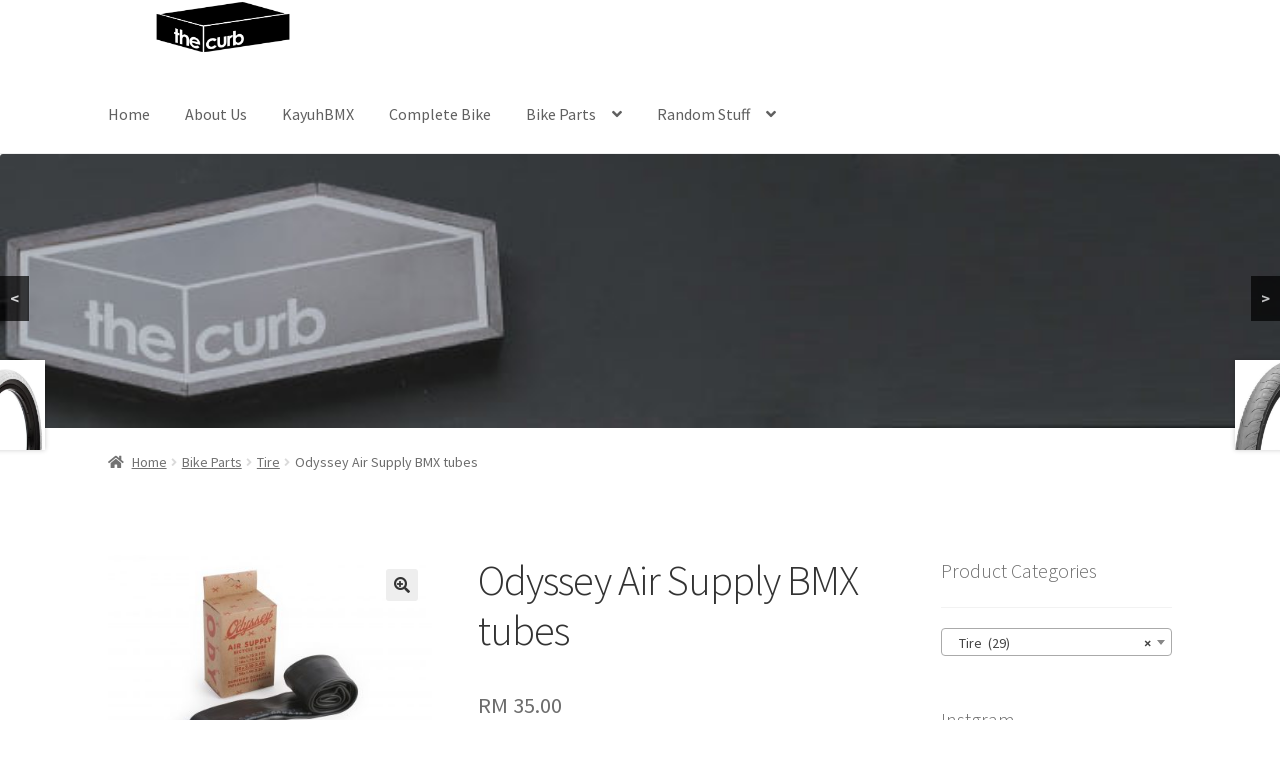

--- FILE ---
content_type: text/html; charset=UTF-8
request_url: https://thecurbkl.com/product/odyssey-air-supply-bmx-tubes/
body_size: 18386
content:
<!doctype html>
<html lang="en-US">
<head>
<meta charset="UTF-8">
<meta name="viewport" content="width=device-width, initial-scale=1">
<link rel="profile" href="https://gmpg.org/xfn/11">
<link rel="pingback" href="https://thecurbkl.com/xmlrpc.php">

<title>Odyssey Air Supply BMX tubes &#8211; The Curb BMX Shop Malaysia</title>
<meta name='robots' content='max-image-preview:large' />
<link rel='dns-prefetch' href='//fonts.googleapis.com' />
<link rel="alternate" type="application/rss+xml" title="The Curb BMX Shop Malaysia &raquo; Feed" href="https://thecurbkl.com/feed/" />
<link rel="alternate" title="oEmbed (JSON)" type="application/json+oembed" href="https://thecurbkl.com/wp-json/oembed/1.0/embed?url=https%3A%2F%2Fthecurbkl.com%2Fproduct%2Fodyssey-air-supply-bmx-tubes%2F" />
<link rel="alternate" title="oEmbed (XML)" type="text/xml+oembed" href="https://thecurbkl.com/wp-json/oembed/1.0/embed?url=https%3A%2F%2Fthecurbkl.com%2Fproduct%2Fodyssey-air-supply-bmx-tubes%2F&#038;format=xml" />
<style id='wp-img-auto-sizes-contain-inline-css'>
img:is([sizes=auto i],[sizes^="auto," i]){contain-intrinsic-size:3000px 1500px}
/*# sourceURL=wp-img-auto-sizes-contain-inline-css */
</style>

<style id='wp-emoji-styles-inline-css'>

	img.wp-smiley, img.emoji {
		display: inline !important;
		border: none !important;
		box-shadow: none !important;
		height: 1em !important;
		width: 1em !important;
		margin: 0 0.07em !important;
		vertical-align: -0.1em !important;
		background: none !important;
		padding: 0 !important;
	}
/*# sourceURL=wp-emoji-styles-inline-css */
</style>
<link rel='stylesheet' id='wp-block-library-css' href='https://thecurbkl.com/wp-includes/css/dist/block-library/style.min.css?ver=8c788acd2fea5295e5efdaf4b6dfda60' media='all' />
<link rel='stylesheet' id='wc-blocks-style-css' href='https://thecurbkl.com/wp-content/plugins/woocommerce/assets/client/blocks/wc-blocks.css?ver=wc-10.4.3' media='all' />
<style id='global-styles-inline-css'>
:root{--wp--preset--aspect-ratio--square: 1;--wp--preset--aspect-ratio--4-3: 4/3;--wp--preset--aspect-ratio--3-4: 3/4;--wp--preset--aspect-ratio--3-2: 3/2;--wp--preset--aspect-ratio--2-3: 2/3;--wp--preset--aspect-ratio--16-9: 16/9;--wp--preset--aspect-ratio--9-16: 9/16;--wp--preset--color--black: #000000;--wp--preset--color--cyan-bluish-gray: #abb8c3;--wp--preset--color--white: #ffffff;--wp--preset--color--pale-pink: #f78da7;--wp--preset--color--vivid-red: #cf2e2e;--wp--preset--color--luminous-vivid-orange: #ff6900;--wp--preset--color--luminous-vivid-amber: #fcb900;--wp--preset--color--light-green-cyan: #7bdcb5;--wp--preset--color--vivid-green-cyan: #00d084;--wp--preset--color--pale-cyan-blue: #8ed1fc;--wp--preset--color--vivid-cyan-blue: #0693e3;--wp--preset--color--vivid-purple: #9b51e0;--wp--preset--gradient--vivid-cyan-blue-to-vivid-purple: linear-gradient(135deg,rgb(6,147,227) 0%,rgb(155,81,224) 100%);--wp--preset--gradient--light-green-cyan-to-vivid-green-cyan: linear-gradient(135deg,rgb(122,220,180) 0%,rgb(0,208,130) 100%);--wp--preset--gradient--luminous-vivid-amber-to-luminous-vivid-orange: linear-gradient(135deg,rgb(252,185,0) 0%,rgb(255,105,0) 100%);--wp--preset--gradient--luminous-vivid-orange-to-vivid-red: linear-gradient(135deg,rgb(255,105,0) 0%,rgb(207,46,46) 100%);--wp--preset--gradient--very-light-gray-to-cyan-bluish-gray: linear-gradient(135deg,rgb(238,238,238) 0%,rgb(169,184,195) 100%);--wp--preset--gradient--cool-to-warm-spectrum: linear-gradient(135deg,rgb(74,234,220) 0%,rgb(151,120,209) 20%,rgb(207,42,186) 40%,rgb(238,44,130) 60%,rgb(251,105,98) 80%,rgb(254,248,76) 100%);--wp--preset--gradient--blush-light-purple: linear-gradient(135deg,rgb(255,206,236) 0%,rgb(152,150,240) 100%);--wp--preset--gradient--blush-bordeaux: linear-gradient(135deg,rgb(254,205,165) 0%,rgb(254,45,45) 50%,rgb(107,0,62) 100%);--wp--preset--gradient--luminous-dusk: linear-gradient(135deg,rgb(255,203,112) 0%,rgb(199,81,192) 50%,rgb(65,88,208) 100%);--wp--preset--gradient--pale-ocean: linear-gradient(135deg,rgb(255,245,203) 0%,rgb(182,227,212) 50%,rgb(51,167,181) 100%);--wp--preset--gradient--electric-grass: linear-gradient(135deg,rgb(202,248,128) 0%,rgb(113,206,126) 100%);--wp--preset--gradient--midnight: linear-gradient(135deg,rgb(2,3,129) 0%,rgb(40,116,252) 100%);--wp--preset--font-size--small: 14px;--wp--preset--font-size--medium: 23px;--wp--preset--font-size--large: 26px;--wp--preset--font-size--x-large: 42px;--wp--preset--font-size--normal: 16px;--wp--preset--font-size--huge: 37px;--wp--preset--spacing--20: 0.44rem;--wp--preset--spacing--30: 0.67rem;--wp--preset--spacing--40: 1rem;--wp--preset--spacing--50: 1.5rem;--wp--preset--spacing--60: 2.25rem;--wp--preset--spacing--70: 3.38rem;--wp--preset--spacing--80: 5.06rem;--wp--preset--shadow--natural: 6px 6px 9px rgba(0, 0, 0, 0.2);--wp--preset--shadow--deep: 12px 12px 50px rgba(0, 0, 0, 0.4);--wp--preset--shadow--sharp: 6px 6px 0px rgba(0, 0, 0, 0.2);--wp--preset--shadow--outlined: 6px 6px 0px -3px rgb(255, 255, 255), 6px 6px rgb(0, 0, 0);--wp--preset--shadow--crisp: 6px 6px 0px rgb(0, 0, 0);}:root :where(.is-layout-flow) > :first-child{margin-block-start: 0;}:root :where(.is-layout-flow) > :last-child{margin-block-end: 0;}:root :where(.is-layout-flow) > *{margin-block-start: 24px;margin-block-end: 0;}:root :where(.is-layout-constrained) > :first-child{margin-block-start: 0;}:root :where(.is-layout-constrained) > :last-child{margin-block-end: 0;}:root :where(.is-layout-constrained) > *{margin-block-start: 24px;margin-block-end: 0;}:root :where(.is-layout-flex){gap: 24px;}:root :where(.is-layout-grid){gap: 24px;}body .is-layout-flex{display: flex;}.is-layout-flex{flex-wrap: wrap;align-items: center;}.is-layout-flex > :is(*, div){margin: 0;}body .is-layout-grid{display: grid;}.is-layout-grid > :is(*, div){margin: 0;}.has-black-color{color: var(--wp--preset--color--black) !important;}.has-cyan-bluish-gray-color{color: var(--wp--preset--color--cyan-bluish-gray) !important;}.has-white-color{color: var(--wp--preset--color--white) !important;}.has-pale-pink-color{color: var(--wp--preset--color--pale-pink) !important;}.has-vivid-red-color{color: var(--wp--preset--color--vivid-red) !important;}.has-luminous-vivid-orange-color{color: var(--wp--preset--color--luminous-vivid-orange) !important;}.has-luminous-vivid-amber-color{color: var(--wp--preset--color--luminous-vivid-amber) !important;}.has-light-green-cyan-color{color: var(--wp--preset--color--light-green-cyan) !important;}.has-vivid-green-cyan-color{color: var(--wp--preset--color--vivid-green-cyan) !important;}.has-pale-cyan-blue-color{color: var(--wp--preset--color--pale-cyan-blue) !important;}.has-vivid-cyan-blue-color{color: var(--wp--preset--color--vivid-cyan-blue) !important;}.has-vivid-purple-color{color: var(--wp--preset--color--vivid-purple) !important;}.has-black-background-color{background-color: var(--wp--preset--color--black) !important;}.has-cyan-bluish-gray-background-color{background-color: var(--wp--preset--color--cyan-bluish-gray) !important;}.has-white-background-color{background-color: var(--wp--preset--color--white) !important;}.has-pale-pink-background-color{background-color: var(--wp--preset--color--pale-pink) !important;}.has-vivid-red-background-color{background-color: var(--wp--preset--color--vivid-red) !important;}.has-luminous-vivid-orange-background-color{background-color: var(--wp--preset--color--luminous-vivid-orange) !important;}.has-luminous-vivid-amber-background-color{background-color: var(--wp--preset--color--luminous-vivid-amber) !important;}.has-light-green-cyan-background-color{background-color: var(--wp--preset--color--light-green-cyan) !important;}.has-vivid-green-cyan-background-color{background-color: var(--wp--preset--color--vivid-green-cyan) !important;}.has-pale-cyan-blue-background-color{background-color: var(--wp--preset--color--pale-cyan-blue) !important;}.has-vivid-cyan-blue-background-color{background-color: var(--wp--preset--color--vivid-cyan-blue) !important;}.has-vivid-purple-background-color{background-color: var(--wp--preset--color--vivid-purple) !important;}.has-black-border-color{border-color: var(--wp--preset--color--black) !important;}.has-cyan-bluish-gray-border-color{border-color: var(--wp--preset--color--cyan-bluish-gray) !important;}.has-white-border-color{border-color: var(--wp--preset--color--white) !important;}.has-pale-pink-border-color{border-color: var(--wp--preset--color--pale-pink) !important;}.has-vivid-red-border-color{border-color: var(--wp--preset--color--vivid-red) !important;}.has-luminous-vivid-orange-border-color{border-color: var(--wp--preset--color--luminous-vivid-orange) !important;}.has-luminous-vivid-amber-border-color{border-color: var(--wp--preset--color--luminous-vivid-amber) !important;}.has-light-green-cyan-border-color{border-color: var(--wp--preset--color--light-green-cyan) !important;}.has-vivid-green-cyan-border-color{border-color: var(--wp--preset--color--vivid-green-cyan) !important;}.has-pale-cyan-blue-border-color{border-color: var(--wp--preset--color--pale-cyan-blue) !important;}.has-vivid-cyan-blue-border-color{border-color: var(--wp--preset--color--vivid-cyan-blue) !important;}.has-vivid-purple-border-color{border-color: var(--wp--preset--color--vivid-purple) !important;}.has-vivid-cyan-blue-to-vivid-purple-gradient-background{background: var(--wp--preset--gradient--vivid-cyan-blue-to-vivid-purple) !important;}.has-light-green-cyan-to-vivid-green-cyan-gradient-background{background: var(--wp--preset--gradient--light-green-cyan-to-vivid-green-cyan) !important;}.has-luminous-vivid-amber-to-luminous-vivid-orange-gradient-background{background: var(--wp--preset--gradient--luminous-vivid-amber-to-luminous-vivid-orange) !important;}.has-luminous-vivid-orange-to-vivid-red-gradient-background{background: var(--wp--preset--gradient--luminous-vivid-orange-to-vivid-red) !important;}.has-very-light-gray-to-cyan-bluish-gray-gradient-background{background: var(--wp--preset--gradient--very-light-gray-to-cyan-bluish-gray) !important;}.has-cool-to-warm-spectrum-gradient-background{background: var(--wp--preset--gradient--cool-to-warm-spectrum) !important;}.has-blush-light-purple-gradient-background{background: var(--wp--preset--gradient--blush-light-purple) !important;}.has-blush-bordeaux-gradient-background{background: var(--wp--preset--gradient--blush-bordeaux) !important;}.has-luminous-dusk-gradient-background{background: var(--wp--preset--gradient--luminous-dusk) !important;}.has-pale-ocean-gradient-background{background: var(--wp--preset--gradient--pale-ocean) !important;}.has-electric-grass-gradient-background{background: var(--wp--preset--gradient--electric-grass) !important;}.has-midnight-gradient-background{background: var(--wp--preset--gradient--midnight) !important;}.has-small-font-size{font-size: var(--wp--preset--font-size--small) !important;}.has-medium-font-size{font-size: var(--wp--preset--font-size--medium) !important;}.has-large-font-size{font-size: var(--wp--preset--font-size--large) !important;}.has-x-large-font-size{font-size: var(--wp--preset--font-size--x-large) !important;}
/*# sourceURL=global-styles-inline-css */
</style>

<style id='classic-theme-styles-inline-css'>
/*! This file is auto-generated */
.wp-block-button__link{color:#fff;background-color:#32373c;border-radius:9999px;box-shadow:none;text-decoration:none;padding:calc(.667em + 2px) calc(1.333em + 2px);font-size:1.125em}.wp-block-file__button{background:#32373c;color:#fff;text-decoration:none}
/*# sourceURL=/wp-includes/css/classic-themes.min.css */
</style>
<link rel='stylesheet' id='storefront-gutenberg-blocks-css' href='https://thecurbkl.com/wp-content/themes/storefront/assets/css/base/gutenberg-blocks.css?ver=4.6.2' media='all' />
<style id='storefront-gutenberg-blocks-inline-css'>

				.wp-block-button__link:not(.has-text-color) {
					color: #333333;
				}

				.wp-block-button__link:not(.has-text-color):hover,
				.wp-block-button__link:not(.has-text-color):focus,
				.wp-block-button__link:not(.has-text-color):active {
					color: #333333;
				}

				.wp-block-button__link:not(.has-background) {
					background-color: #eeeeee;
				}

				.wp-block-button__link:not(.has-background):hover,
				.wp-block-button__link:not(.has-background):focus,
				.wp-block-button__link:not(.has-background):active {
					border-color: #d5d5d5;
					background-color: #d5d5d5;
				}

				.wc-block-grid__products .wc-block-grid__product .wp-block-button__link {
					background-color: #eeeeee;
					border-color: #eeeeee;
					color: #333333;
				}

				.wp-block-quote footer,
				.wp-block-quote cite,
				.wp-block-quote__citation {
					color: #6d6d6d;
				}

				.wp-block-pullquote cite,
				.wp-block-pullquote footer,
				.wp-block-pullquote__citation {
					color: #6d6d6d;
				}

				.wp-block-image figcaption {
					color: #6d6d6d;
				}

				.wp-block-separator.is-style-dots::before {
					color: #333333;
				}

				.wp-block-file a.wp-block-file__button {
					color: #333333;
					background-color: #eeeeee;
					border-color: #eeeeee;
				}

				.wp-block-file a.wp-block-file__button:hover,
				.wp-block-file a.wp-block-file__button:focus,
				.wp-block-file a.wp-block-file__button:active {
					color: #333333;
					background-color: #d5d5d5;
				}

				.wp-block-code,
				.wp-block-preformatted pre {
					color: #6d6d6d;
				}

				.wp-block-table:not( .has-background ):not( .is-style-stripes ) tbody tr:nth-child(2n) td {
					background-color: #fdfdfd;
				}

				.wp-block-cover .wp-block-cover__inner-container h1:not(.has-text-color),
				.wp-block-cover .wp-block-cover__inner-container h2:not(.has-text-color),
				.wp-block-cover .wp-block-cover__inner-container h3:not(.has-text-color),
				.wp-block-cover .wp-block-cover__inner-container h4:not(.has-text-color),
				.wp-block-cover .wp-block-cover__inner-container h5:not(.has-text-color),
				.wp-block-cover .wp-block-cover__inner-container h6:not(.has-text-color) {
					color: #000000;
				}

				div.wc-block-components-price-slider__range-input-progress,
				.rtl .wc-block-components-price-slider__range-input-progress {
					--range-color: #7f54b3;
				}

				/* Target only IE11 */
				@media all and (-ms-high-contrast: none), (-ms-high-contrast: active) {
					.wc-block-components-price-slider__range-input-progress {
						background: #7f54b3;
					}
				}

				.wc-block-components-button:not(.is-link) {
					background-color: #333333;
					color: #ffffff;
				}

				.wc-block-components-button:not(.is-link):hover,
				.wc-block-components-button:not(.is-link):focus,
				.wc-block-components-button:not(.is-link):active {
					background-color: #1a1a1a;
					color: #ffffff;
				}

				.wc-block-components-button:not(.is-link):disabled {
					background-color: #333333;
					color: #ffffff;
				}

				.wc-block-cart__submit-container {
					background-color: #ffffff;
				}

				.wc-block-cart__submit-container::before {
					color: rgba(220,220,220,0.5);
				}

				.wc-block-components-order-summary-item__quantity {
					background-color: #ffffff;
					border-color: #6d6d6d;
					box-shadow: 0 0 0 2px #ffffff;
					color: #6d6d6d;
				}
			
/*# sourceURL=storefront-gutenberg-blocks-inline-css */
</style>
<link rel='stylesheet' id='photoswipe-css' href='https://thecurbkl.com/wp-content/plugins/woocommerce/assets/css/photoswipe/photoswipe.min.css?ver=10.4.3' media='all' />
<link rel='stylesheet' id='photoswipe-default-skin-css' href='https://thecurbkl.com/wp-content/plugins/woocommerce/assets/css/photoswipe/default-skin/default-skin.min.css?ver=10.4.3' media='all' />
<style id='woocommerce-inline-inline-css'>
.woocommerce form .form-row .required { visibility: visible; }
/*# sourceURL=woocommerce-inline-inline-css */
</style>
<link rel='stylesheet' id='wa_order_style-css' href='https://thecurbkl.com/wp-content/plugins/oneclick-whatsapp-order/assets/css/main-style.css?ver=1.1.0' media='all' />
<link rel='stylesheet' id='ywctm-frontend-css' href='https://thecurbkl.com/wp-content/plugins/yith-woocommerce-catalog-mode/assets/css/frontend.min.css?ver=2.51.0' media='all' />
<style id='ywctm-frontend-inline-css'>
form.cart button.single_add_to_cart_button, .ppc-button-wrapper, .wc-ppcp-paylater-msg__container, form.cart .quantity, .storefront-sticky-add-to-cart__content-button, .widget.woocommerce.widget_shopping_cart, .site-header-cart.menu{display: none !important}
/*# sourceURL=ywctm-frontend-inline-css */
</style>
<link rel='stylesheet' id='storefront-style-css' href='https://thecurbkl.com/wp-content/themes/storefront/style.css?ver=4.6.2' media='all' />
<style id='storefront-style-inline-css'>

			.main-navigation ul li a,
			.site-title a,
			ul.menu li a,
			.site-branding h1 a,
			button.menu-toggle,
			button.menu-toggle:hover,
			.handheld-navigation .dropdown-toggle {
				color: #606060;
			}

			button.menu-toggle,
			button.menu-toggle:hover {
				border-color: #606060;
			}

			.main-navigation ul li a:hover,
			.main-navigation ul li:hover > a,
			.site-title a:hover,
			.site-header ul.menu li.current-menu-item > a {
				color: #a1a1a1;
			}

			table:not( .has-background ) th {
				background-color: #f8f8f8;
			}

			table:not( .has-background ) tbody td {
				background-color: #fdfdfd;
			}

			table:not( .has-background ) tbody tr:nth-child(2n) td,
			fieldset,
			fieldset legend {
				background-color: #fbfbfb;
			}

			.site-header,
			.secondary-navigation ul ul,
			.main-navigation ul.menu > li.menu-item-has-children:after,
			.secondary-navigation ul.menu ul,
			.storefront-handheld-footer-bar,
			.storefront-handheld-footer-bar ul li > a,
			.storefront-handheld-footer-bar ul li.search .site-search,
			button.menu-toggle,
			button.menu-toggle:hover {
				background-color: #ffffff;
			}

			p.site-description,
			.site-header,
			.storefront-handheld-footer-bar {
				color: #606060;
			}

			button.menu-toggle:after,
			button.menu-toggle:before,
			button.menu-toggle span:before {
				background-color: #606060;
			}

			h1, h2, h3, h4, h5, h6, .wc-block-grid__product-title {
				color: #333333;
			}

			.widget h1 {
				border-bottom-color: #333333;
			}

			body,
			.secondary-navigation a {
				color: #6d6d6d;
			}

			.widget-area .widget a,
			.hentry .entry-header .posted-on a,
			.hentry .entry-header .post-author a,
			.hentry .entry-header .post-comments a,
			.hentry .entry-header .byline a {
				color: #727272;
			}

			a {
				color: #7f54b3;
			}

			a:focus,
			button:focus,
			.button.alt:focus,
			input:focus,
			textarea:focus,
			input[type="button"]:focus,
			input[type="reset"]:focus,
			input[type="submit"]:focus,
			input[type="email"]:focus,
			input[type="tel"]:focus,
			input[type="url"]:focus,
			input[type="password"]:focus,
			input[type="search"]:focus {
				outline-color: #7f54b3;
			}

			button, input[type="button"], input[type="reset"], input[type="submit"], .button, .widget a.button {
				background-color: #eeeeee;
				border-color: #eeeeee;
				color: #333333;
			}

			button:hover, input[type="button"]:hover, input[type="reset"]:hover, input[type="submit"]:hover, .button:hover, .widget a.button:hover {
				background-color: #d5d5d5;
				border-color: #d5d5d5;
				color: #333333;
			}

			button.alt, input[type="button"].alt, input[type="reset"].alt, input[type="submit"].alt, .button.alt, .widget-area .widget a.button.alt {
				background-color: #333333;
				border-color: #333333;
				color: #ffffff;
			}

			button.alt:hover, input[type="button"].alt:hover, input[type="reset"].alt:hover, input[type="submit"].alt:hover, .button.alt:hover, .widget-area .widget a.button.alt:hover {
				background-color: #1a1a1a;
				border-color: #1a1a1a;
				color: #ffffff;
			}

			.pagination .page-numbers li .page-numbers.current {
				background-color: #e6e6e6;
				color: #636363;
			}

			#comments .comment-list .comment-content .comment-text {
				background-color: #f8f8f8;
			}

			.site-footer {
				background-color: #000000;
				color: #d8d8d8;
			}

			.site-footer a:not(.button):not(.components-button) {
				color: #d8d8d8;
			}

			.site-footer .storefront-handheld-footer-bar a:not(.button):not(.components-button) {
				color: #606060;
			}

			.site-footer h1, .site-footer h2, .site-footer h3, .site-footer h4, .site-footer h5, .site-footer h6, .site-footer .widget .widget-title, .site-footer .widget .widgettitle {
				color: #d8d8d8;
			}

			.page-template-template-homepage.has-post-thumbnail .type-page.has-post-thumbnail .entry-title {
				color: #000000;
			}

			.page-template-template-homepage.has-post-thumbnail .type-page.has-post-thumbnail .entry-content {
				color: #000000;
			}

			@media screen and ( min-width: 768px ) {
				.secondary-navigation ul.menu a:hover {
					color: #797979;
				}

				.secondary-navigation ul.menu a {
					color: #606060;
				}

				.main-navigation ul.menu ul.sub-menu,
				.main-navigation ul.nav-menu ul.children {
					background-color: #f0f0f0;
				}

				.site-header {
					border-bottom-color: #f0f0f0;
				}
			}
/*# sourceURL=storefront-style-inline-css */
</style>
<link rel='stylesheet' id='storefront-icons-css' href='https://thecurbkl.com/wp-content/themes/storefront/assets/css/base/icons.css?ver=4.6.2' media='all' />
<link rel='stylesheet' id='storefront-fonts-css' href='https://fonts.googleapis.com/css?family=Source+Sans+Pro%3A400%2C300%2C300italic%2C400italic%2C600%2C700%2C900&#038;subset=latin%2Clatin-ext&#038;ver=4.6.2' media='all' />
<link rel='stylesheet' id='storefront-woocommerce-style-css' href='https://thecurbkl.com/wp-content/themes/storefront/assets/css/woocommerce/woocommerce.css?ver=4.6.2' media='all' />
<style id='storefront-woocommerce-style-inline-css'>
@font-face {
				font-family: star;
				src: url(https://thecurbkl.com/wp-content/plugins/woocommerce/assets/fonts/star.eot);
				src:
					url(https://thecurbkl.com/wp-content/plugins/woocommerce/assets/fonts/star.eot?#iefix) format("embedded-opentype"),
					url(https://thecurbkl.com/wp-content/plugins/woocommerce/assets/fonts/star.woff) format("woff"),
					url(https://thecurbkl.com/wp-content/plugins/woocommerce/assets/fonts/star.ttf) format("truetype"),
					url(https://thecurbkl.com/wp-content/plugins/woocommerce/assets/fonts/star.svg#star) format("svg");
				font-weight: 400;
				font-style: normal;
			}
			@font-face {
				font-family: WooCommerce;
				src: url(https://thecurbkl.com/wp-content/plugins/woocommerce/assets/fonts/WooCommerce.eot);
				src:
					url(https://thecurbkl.com/wp-content/plugins/woocommerce/assets/fonts/WooCommerce.eot?#iefix) format("embedded-opentype"),
					url(https://thecurbkl.com/wp-content/plugins/woocommerce/assets/fonts/WooCommerce.woff) format("woff"),
					url(https://thecurbkl.com/wp-content/plugins/woocommerce/assets/fonts/WooCommerce.ttf) format("truetype"),
					url(https://thecurbkl.com/wp-content/plugins/woocommerce/assets/fonts/WooCommerce.svg#WooCommerce) format("svg");
				font-weight: 400;
				font-style: normal;
			}

			a.cart-contents,
			.site-header-cart .widget_shopping_cart a {
				color: #606060;
			}

			a.cart-contents:hover,
			.site-header-cart .widget_shopping_cart a:hover,
			.site-header-cart:hover > li > a {
				color: #a1a1a1;
			}

			table.cart td.product-remove,
			table.cart td.actions {
				border-top-color: #ffffff;
			}

			.storefront-handheld-footer-bar ul li.cart .count {
				background-color: #606060;
				color: #ffffff;
				border-color: #ffffff;
			}

			.woocommerce-tabs ul.tabs li.active a,
			ul.products li.product .price,
			.onsale,
			.wc-block-grid__product-onsale,
			.widget_search form:before,
			.widget_product_search form:before {
				color: #6d6d6d;
			}

			.woocommerce-breadcrumb a,
			a.woocommerce-review-link,
			.product_meta a {
				color: #727272;
			}

			.wc-block-grid__product-onsale,
			.onsale {
				border-color: #6d6d6d;
			}

			.star-rating span:before,
			.quantity .plus, .quantity .minus,
			p.stars a:hover:after,
			p.stars a:after,
			.star-rating span:before,
			#payment .payment_methods li input[type=radio]:first-child:checked+label:before {
				color: #7f54b3;
			}

			.widget_price_filter .ui-slider .ui-slider-range,
			.widget_price_filter .ui-slider .ui-slider-handle {
				background-color: #7f54b3;
			}

			.order_details {
				background-color: #f8f8f8;
			}

			.order_details > li {
				border-bottom: 1px dotted #e3e3e3;
			}

			.order_details:before,
			.order_details:after {
				background: -webkit-linear-gradient(transparent 0,transparent 0),-webkit-linear-gradient(135deg,#f8f8f8 33.33%,transparent 33.33%),-webkit-linear-gradient(45deg,#f8f8f8 33.33%,transparent 33.33%)
			}

			#order_review {
				background-color: #ffffff;
			}

			#payment .payment_methods > li .payment_box,
			#payment .place-order {
				background-color: #fafafa;
			}

			#payment .payment_methods > li:not(.woocommerce-notice) {
				background-color: #f5f5f5;
			}

			#payment .payment_methods > li:not(.woocommerce-notice):hover {
				background-color: #f0f0f0;
			}

			.woocommerce-pagination .page-numbers li .page-numbers.current {
				background-color: #e6e6e6;
				color: #636363;
			}

			.wc-block-grid__product-onsale,
			.onsale,
			.woocommerce-pagination .page-numbers li .page-numbers:not(.current) {
				color: #6d6d6d;
			}

			p.stars a:before,
			p.stars a:hover~a:before,
			p.stars.selected a.active~a:before {
				color: #6d6d6d;
			}

			p.stars.selected a.active:before,
			p.stars:hover a:before,
			p.stars.selected a:not(.active):before,
			p.stars.selected a.active:before {
				color: #7f54b3;
			}

			.single-product div.product .woocommerce-product-gallery .woocommerce-product-gallery__trigger {
				background-color: #eeeeee;
				color: #333333;
			}

			.single-product div.product .woocommerce-product-gallery .woocommerce-product-gallery__trigger:hover {
				background-color: #d5d5d5;
				border-color: #d5d5d5;
				color: #333333;
			}

			.button.added_to_cart:focus,
			.button.wc-forward:focus {
				outline-color: #7f54b3;
			}

			.added_to_cart,
			.site-header-cart .widget_shopping_cart a.button,
			.wc-block-grid__products .wc-block-grid__product .wp-block-button__link {
				background-color: #eeeeee;
				border-color: #eeeeee;
				color: #333333;
			}

			.added_to_cart:hover,
			.site-header-cart .widget_shopping_cart a.button:hover,
			.wc-block-grid__products .wc-block-grid__product .wp-block-button__link:hover {
				background-color: #d5d5d5;
				border-color: #d5d5d5;
				color: #333333;
			}

			.added_to_cart.alt, .added_to_cart, .widget a.button.checkout {
				background-color: #333333;
				border-color: #333333;
				color: #ffffff;
			}

			.added_to_cart.alt:hover, .added_to_cart:hover, .widget a.button.checkout:hover {
				background-color: #1a1a1a;
				border-color: #1a1a1a;
				color: #ffffff;
			}

			.button.loading {
				color: #eeeeee;
			}

			.button.loading:hover {
				background-color: #eeeeee;
			}

			.button.loading:after {
				color: #333333;
			}

			@media screen and ( min-width: 768px ) {
				.site-header-cart .widget_shopping_cart,
				.site-header .product_list_widget li .quantity {
					color: #606060;
				}

				.site-header-cart .widget_shopping_cart .buttons,
				.site-header-cart .widget_shopping_cart .total {
					background-color: #f5f5f5;
				}

				.site-header-cart .widget_shopping_cart {
					background-color: #f0f0f0;
				}
			}
				.storefront-product-pagination a {
					color: #6d6d6d;
					background-color: #ffffff;
				}
				.storefront-sticky-add-to-cart {
					color: #6d6d6d;
					background-color: #ffffff;
				}

				.storefront-sticky-add-to-cart a:not(.button) {
					color: #606060;
				}
/*# sourceURL=storefront-woocommerce-style-inline-css */
</style>
<link rel='stylesheet' id='storefront-child-style-css' href='https://thecurbkl.com/wp-content/themes/storefront-child-theme-master/style.css?ver=1.0.0' media='all' />
<link rel='stylesheet' id='storefront-woocommerce-brands-style-css' href='https://thecurbkl.com/wp-content/themes/storefront/assets/css/woocommerce/extensions/brands.css?ver=4.6.2' media='all' />
<link rel='stylesheet' id='custom-css-css' href='https://thecurbkl.com/wp-content/plugins/theme-customisations-master/custom/style.css?ver=8c788acd2fea5295e5efdaf4b6dfda60' media='all' />
<script src="https://thecurbkl.com/wp-includes/js/jquery/jquery.min.js?ver=3.7.1" id="jquery-core-js"></script>
<script src="https://thecurbkl.com/wp-includes/js/jquery/jquery-migrate.min.js?ver=3.4.1" id="jquery-migrate-js"></script>
<script src="https://thecurbkl.com/wp-content/plugins/woocommerce/assets/js/jquery-blockui/jquery.blockUI.min.js?ver=2.7.0-wc.10.4.3" id="wc-jquery-blockui-js" defer data-wp-strategy="defer"></script>
<script id="wc-add-to-cart-js-extra">
var wc_add_to_cart_params = {"ajax_url":"/wp-admin/admin-ajax.php","wc_ajax_url":"/?wc-ajax=%%endpoint%%","i18n_view_cart":"View cart","cart_url":"https://thecurbkl.com/cart/","is_cart":"","cart_redirect_after_add":"no"};
//# sourceURL=wc-add-to-cart-js-extra
</script>
<script src="https://thecurbkl.com/wp-content/plugins/woocommerce/assets/js/frontend/add-to-cart.min.js?ver=10.4.3" id="wc-add-to-cart-js" defer data-wp-strategy="defer"></script>
<script src="https://thecurbkl.com/wp-content/plugins/woocommerce/assets/js/zoom/jquery.zoom.min.js?ver=1.7.21-wc.10.4.3" id="wc-zoom-js" defer data-wp-strategy="defer"></script>
<script src="https://thecurbkl.com/wp-content/plugins/woocommerce/assets/js/flexslider/jquery.flexslider.min.js?ver=2.7.2-wc.10.4.3" id="wc-flexslider-js" defer data-wp-strategy="defer"></script>
<script src="https://thecurbkl.com/wp-content/plugins/woocommerce/assets/js/photoswipe/photoswipe.min.js?ver=4.1.1-wc.10.4.3" id="wc-photoswipe-js" defer data-wp-strategy="defer"></script>
<script src="https://thecurbkl.com/wp-content/plugins/woocommerce/assets/js/photoswipe/photoswipe-ui-default.min.js?ver=4.1.1-wc.10.4.3" id="wc-photoswipe-ui-default-js" defer data-wp-strategy="defer"></script>
<script id="wc-single-product-js-extra">
var wc_single_product_params = {"i18n_required_rating_text":"Please select a rating","i18n_rating_options":["1 of 5 stars","2 of 5 stars","3 of 5 stars","4 of 5 stars","5 of 5 stars"],"i18n_product_gallery_trigger_text":"View full-screen image gallery","review_rating_required":"yes","flexslider":{"rtl":false,"animation":"slide","smoothHeight":true,"directionNav":false,"controlNav":"thumbnails","slideshow":false,"animationSpeed":500,"animationLoop":false,"allowOneSlide":false},"zoom_enabled":"1","zoom_options":[],"photoswipe_enabled":"1","photoswipe_options":{"shareEl":false,"closeOnScroll":false,"history":false,"hideAnimationDuration":0,"showAnimationDuration":0},"flexslider_enabled":"1"};
//# sourceURL=wc-single-product-js-extra
</script>
<script src="https://thecurbkl.com/wp-content/plugins/woocommerce/assets/js/frontend/single-product.min.js?ver=10.4.3" id="wc-single-product-js" defer data-wp-strategy="defer"></script>
<script src="https://thecurbkl.com/wp-content/plugins/woocommerce/assets/js/js-cookie/js.cookie.min.js?ver=2.1.4-wc.10.4.3" id="wc-js-cookie-js" defer data-wp-strategy="defer"></script>
<script id="woocommerce-js-extra">
var woocommerce_params = {"ajax_url":"/wp-admin/admin-ajax.php","wc_ajax_url":"/?wc-ajax=%%endpoint%%","i18n_password_show":"Show password","i18n_password_hide":"Hide password"};
//# sourceURL=woocommerce-js-extra
</script>
<script src="https://thecurbkl.com/wp-content/plugins/woocommerce/assets/js/frontend/woocommerce.min.js?ver=10.4.3" id="woocommerce-js" defer data-wp-strategy="defer"></script>
<script id="wc-cart-fragments-js-extra">
var wc_cart_fragments_params = {"ajax_url":"/wp-admin/admin-ajax.php","wc_ajax_url":"/?wc-ajax=%%endpoint%%","cart_hash_key":"wc_cart_hash_e637137c0936ab239aef432d45684306","fragment_name":"wc_fragments_e637137c0936ab239aef432d45684306","request_timeout":"5000"};
//# sourceURL=wc-cart-fragments-js-extra
</script>
<script src="https://thecurbkl.com/wp-content/plugins/woocommerce/assets/js/frontend/cart-fragments.min.js?ver=10.4.3" id="wc-cart-fragments-js" defer data-wp-strategy="defer"></script>
<script src="https://thecurbkl.com/wp-content/plugins/theme-customisations-master/custom/custom.js?ver=8c788acd2fea5295e5efdaf4b6dfda60" id="custom-js-js"></script>
<link rel="https://api.w.org/" href="https://thecurbkl.com/wp-json/" /><link rel="alternate" title="JSON" type="application/json" href="https://thecurbkl.com/wp-json/wp/v2/product/4418" /><link rel="canonical" href="https://thecurbkl.com/product/odyssey-air-supply-bmx-tubes/" />

		<!-- GA Google Analytics @ https://m0n.co/ga -->
		<script async src="https://www.googletagmanager.com/gtag/js?id= G-9WRM01EQJ0"></script>
		<script>
			window.dataLayer = window.dataLayer || [];
			function gtag(){dataLayer.push(arguments);}
			gtag('js', new Date());
			gtag('config', ' G-9WRM01EQJ0');
		</script>

	<style type="text/css">
    #mvvwo_floating_button {
        bottom: 20px;
        right: 15px;
        position: fixed;
        z-index: 9999;
		cursor: pointer;
    }

    #mvvwo_floating_button svg {
        fill: #ffffff;
    }

    #mvvwo_floating_button:hover {

    }

    #mvvwo_floating_button .mvvwo_txt {
        display: inline-block;
        vertical-align: bottom;
        line-height: 60px;
        opacity: 0;
        transition: opacity 500ms ease-in;
    }

    #mvvwo_floating_button.mvvwo_show .mvvwo_txt {
        opacity: 1;
    }

    #mvvwo_floating_button .mvvwo_txt a {
        background: ;
        box-shadow: 0px 0px 5px 0px rgba(136, 136, 136, 0.50);
        padding: 3px 10px;
        border-radius: 5px;
        color: ;
        text-decoration: none;
        position: relative;
    }

    #mvvwo_floating_button .mvvwo_txt a:after {
        content: '';
        position: absolute;
        background: ;

        right: -5px;
        top: 50%;
        margin-top: -4px;
        width: 8px;
        height: 8px;
        z-index: 1;
        -ms-transform: rotate(-45deg);
        -webkit-transform: rotate(-45deg);
        -moz-transform: rotate(-45deg);
        -o-transform: rotate(-45deg);
        transform: rotate(-45deg);
    }

    #mvvwo_floating_button.mvvwo_pos_left .mvvwo_txt a:after {
        left: -4px;
    }

    #mvvwo_floating_button .mvvwo_btn {
        display: inline-block;
        width: 60px;
        height: 60px;
        background: #00e676;
        border-radius: 50%;
        padding: 13px;
        box-shadow: 0px 0px 7px 2px rgba(136, 136, 136, 0.50);
        transform: scale3d(0, 0, 0);
        transition: transform .3s ease-in-out;
        transform-origin: 100% 100%;
        margin: 0 5px;
        box-sizing: border-box;
    }

    #mvvwo_floating_button.mvvwo_pos_left .mvvwo_btn {
        transform-origin: 0% 100%;
    }

    #mvvwo_floating_button.mvvwo_show a.mvvwo_btn {
        transform: scale3d(1, 1, 1);
    }

    #mvvwo_floating_button.mvvwo_pos_left {
        right: auto;
        left: 10px;
    }

    @media (max-width: 480px) {
        #mvvwo_floating_button {
            bottom: 10px;
            right: 10px;
        }
    }

    .mvvwo_cart_page_button {
        margin: 7px 0px;
    }

    .mvvwo_cart_button {
        display: block;
        clear: both;
        padding: 10px 0;
    }

    .mvvwo_cart_button a {
        background: #00e676;
        padding: 6px 8px;
        display: inline-block;
        border-radius: 6px;
        color: #ffffff;
        text-decoration: none !important;
        font-size: 14px;
        line-height:25px;
    }

    .mvvwo_cart_button svg {
        fill: #ffffff;
        width: 25px;
        vertical-align: middle;
        margin-right: 5px;
        display: inline-block;
        margin-top: -5px;
    }

    
    @media (min-width: 1281px) {
    
    }

    .mvvwo_whatsbutton {
        margin: 7px 0px;
    }

    .mvvwo_whatsbutton a {
        background: #00e676;
        padding: 6px 8px;
        display: inline-block;
        border-radius: 6px;
        text-decoration: none !important;
        color: #ffffff;
        text-decoration: none;
        font-size: 14px;
    }

    .mvvwo_whatsbutton svg {
        fill: #ffffff;
        width: 25px;
        vertical-align: middle;
        margin-right: 5px;
        display: inline-block;

    }

    @media (min-width: 1281px) {

    
    }
</style>

	<style>
		#sendbtn,
		#sendbtn2,
		.wa-order-button,
		.gdpr_wa_button_input,
		a.wa-order-checkout,
		a.wa-order-thankyou,
		.shortcode_wa_button,
		.shortcode_wa_button_nt,
		.floating_button {
			-webkit-box-shadow: inset 0px 4px 7px 0px rgba(0,0,0,0.25) !important;
			-moz-box-shadow: inset 0px 4px 7px 0px rgba(0,0,0,0.25) !important;
			box-shadow: inset 0px 4px 7px 0px rgba(0,0,0,0.25) !important;
		}

		#sendbtn:hover,
		#sendbtn2:hover,
		.wa-order-button:hover,
		.gdpr_wa_button_input:hover,
		a.wa-order-checkout:hover,
		a.wa-order-thankyou:hover,
		.shortcode_wa_button:hover,
		.shortcode_wa_button_nt:hover,
		.floating_button:hover {
			-webkit-box-shadow: inset 0px 4px 7px 0px rgba(0,0,0,0.25) !important;
			-moz-box-shadow: inset 0px 4px 7px 0px rgba(0,0,0,0.25) !important;
			box-shadow: inset 0px 4px 7px 0px rgba(0,0,0,0.25) !important;
		}
	</style>
	<noscript><style>.woocommerce-product-gallery{ opacity: 1 !important; }</style></noscript>
	<link rel="icon" href="https://thecurbkl.com/wp-content/uploads/2020/07/cropped-site-icon-1-32x32.jpg" sizes="32x32" />
<link rel="icon" href="https://thecurbkl.com/wp-content/uploads/2020/07/cropped-site-icon-1-192x192.jpg" sizes="192x192" />
<link rel="apple-touch-icon" href="https://thecurbkl.com/wp-content/uploads/2020/07/cropped-site-icon-1-180x180.jpg" />
<meta name="msapplication-TileImage" content="https://thecurbkl.com/wp-content/uploads/2020/07/cropped-site-icon-1-270x270.jpg" />
		<style id="wp-custom-css">
			.home.page:not(.page-template-template-homepage) .site-header {
	    margin-bottom: 0;
}		</style>
		<link rel='stylesheet' id='metaslider-responsive-slider-css' href='https://thecurbkl.com/wp-content/plugins/ml-slider/assets/sliders/responsiveslides/responsiveslides.css?ver=3.104.0' media='all' property='stylesheet' />
<link rel='stylesheet' id='metaslider-public-css' href='https://thecurbkl.com/wp-content/plugins/ml-slider/assets/metaslider/public.css?ver=3.104.0' media='all' property='stylesheet' />
<style id='metaslider-public-inline-css'>
@media only screen and (max-width: 767px) { .hide-arrows-smartphone .flex-direction-nav, .hide-navigation-smartphone .flex-control-paging, .hide-navigation-smartphone .flex-control-nav, .hide-navigation-smartphone .filmstrip, .hide-slideshow-smartphone, .metaslider-hidden-content.hide-smartphone{ display: none!important; }}@media only screen and (min-width : 768px) and (max-width: 1023px) { .hide-arrows-tablet .flex-direction-nav, .hide-navigation-tablet .flex-control-paging, .hide-navigation-tablet .flex-control-nav, .hide-navigation-tablet .filmstrip, .hide-slideshow-tablet, .metaslider-hidden-content.hide-tablet{ display: none!important; }}@media only screen and (min-width : 1024px) and (max-width: 1439px) { .hide-arrows-laptop .flex-direction-nav, .hide-navigation-laptop .flex-control-paging, .hide-navigation-laptop .flex-control-nav, .hide-navigation-laptop .filmstrip, .hide-slideshow-laptop, .metaslider-hidden-content.hide-laptop{ display: none!important; }}@media only screen and (min-width : 1440px) { .hide-arrows-desktop .flex-direction-nav, .hide-navigation-desktop .flex-control-paging, .hide-navigation-desktop .flex-control-nav, .hide-navigation-desktop .filmstrip, .hide-slideshow-desktop, .metaslider-hidden-content.hide-desktop{ display: none!important; }}
/*# sourceURL=metaslider-public-inline-css */
</style>
<link rel='stylesheet' id='select2-css' href='https://thecurbkl.com/wp-content/plugins/woocommerce/assets/css/select2.css?ver=10.4.3' media='all' />
</head>

<body data-rsssl=1 class="wp-singular product-template-default single single-product postid-4418 wp-custom-logo wp-embed-responsive wp-theme-storefront wp-child-theme-storefront-child-theme-master theme-storefront woocommerce woocommerce-page woocommerce-no-js metaslider-plugin storefront-align-wide right-sidebar woocommerce-active">



<div id="page" class="hfeed site">
	
	<header id="masthead" class="site-header" role="banner" style="">

		<div class="col-full">		<a class="skip-link screen-reader-text" href="#site-navigation">Skip to navigation</a>
		<a class="skip-link screen-reader-text" href="#content">Skip to content</a>
				<div class="site-branding">
			<a href="https://thecurbkl.com/" class="custom-logo-link" rel="home"><img width="3508" height="820" src="https://thecurbkl.com/wp-content/uploads/2020/07/cropped-the-curb-website-logo-c.png" class="custom-logo" alt="The Curb BMX Shop Malaysia" decoding="async" fetchpriority="high" srcset="https://thecurbkl.com/wp-content/uploads/2020/07/cropped-the-curb-website-logo-c.png 3508w, https://thecurbkl.com/wp-content/uploads/2020/07/cropped-the-curb-website-logo-c-300x70.png 300w, https://thecurbkl.com/wp-content/uploads/2020/07/cropped-the-curb-website-logo-c-1024x239.png 1024w, https://thecurbkl.com/wp-content/uploads/2020/07/cropped-the-curb-website-logo-c-768x180.png 768w, https://thecurbkl.com/wp-content/uploads/2020/07/cropped-the-curb-website-logo-c-1536x359.png 1536w, https://thecurbkl.com/wp-content/uploads/2020/07/cropped-the-curb-website-logo-c-2048x479.png 2048w, https://thecurbkl.com/wp-content/uploads/2020/07/cropped-the-curb-website-logo-c-416x97.png 416w" sizes="(max-width: 3508px) 100vw, 3508px" /></a>		</div>
		</div><div class="storefront-primary-navigation"><div class="col-full">		<nav id="site-navigation" class="main-navigation" role="navigation" aria-label="Primary Navigation">
		<button id="site-navigation-menu-toggle" class="menu-toggle" aria-controls="site-navigation" aria-expanded="false"><span>Menu</span></button>
			<div class="primary-navigation"><ul id="menu-main-menu" class="menu"><li id="menu-item-1680" class="menu-item menu-item-type-post_type menu-item-object-page menu-item-home menu-item-1680"><a href="https://thecurbkl.com/">Home</a></li>
<li id="menu-item-48" class="menu-item menu-item-type-post_type menu-item-object-page menu-item-48"><a href="https://thecurbkl.com/about-us/">About Us</a></li>
<li id="menu-item-45" class="menu-item menu-item-type-custom menu-item-object-custom menu-item-45"><a href="http://kayuhbmx.com">KayuhBMX</a></li>
<li id="menu-item-781" class="menu-item menu-item-type-taxonomy menu-item-object-product_cat menu-item-781"><a href="https://thecurbkl.com/product-category/complete-bike/">Complete Bike</a></li>
<li id="menu-item-755" class="mega-menu menu-item menu-item-type-taxonomy menu-item-object-product_cat current-product-ancestor menu-item-has-children menu-item-755"><a href="https://thecurbkl.com/product-category/bike-parts/">Bike Parts</a>
<ul class="sub-menu">
	<li id="menu-item-776" class="menu-item menu-item-type-custom menu-item-object-custom menu-item-has-children menu-item-776"><a href="#">B &#8211; c</a>
	<ul class="sub-menu">
		<li id="menu-item-756" class="menu-item menu-item-type-taxonomy menu-item-object-product_cat menu-item-756"><a href="https://thecurbkl.com/product-category/bike-parts/bar-end/">Bar End</a></li>
		<li id="menu-item-2347" class="menu-item menu-item-type-taxonomy menu-item-object-product_cat menu-item-2347"><a href="https://thecurbkl.com/product-category/bike-parts/bottom-bracket/">Bottom Bracket</a></li>
		<li id="menu-item-758" class="menu-item menu-item-type-taxonomy menu-item-object-product_cat menu-item-758"><a href="https://thecurbkl.com/product-category/bike-parts/brakes/">Brakes</a></li>
		<li id="menu-item-3739" class="menu-item menu-item-type-custom menu-item-object-custom menu-item-3739"><a href="/product-category/bike-parts/chain/">Chain</a></li>
		<li id="menu-item-3866" class="menu-item menu-item-type-taxonomy menu-item-object-product_cat menu-item-3866"><a href="https://thecurbkl.com/product-category/bike-parts/crank/">Crank</a></li>
	</ul>
</li>
	<li id="menu-item-777" class="menu-item menu-item-type-custom menu-item-object-custom menu-item-has-children menu-item-777"><a href="#">F &#8211; H</a>
	<ul class="sub-menu">
		<li id="menu-item-761" class="menu-item menu-item-type-taxonomy menu-item-object-product_cat menu-item-761"><a href="https://thecurbkl.com/product-category/bike-parts/fork/">Fork</a></li>
		<li id="menu-item-762" class="menu-item menu-item-type-taxonomy menu-item-object-product_cat menu-item-762"><a href="https://thecurbkl.com/product-category/bike-parts/frame/">Frame</a></li>
		<li id="menu-item-763" class="menu-item menu-item-type-taxonomy menu-item-object-product_cat menu-item-763"><a href="https://thecurbkl.com/product-category/bike-parts/front-hub/">Front Hub</a></li>
		<li id="menu-item-764" class="menu-item menu-item-type-taxonomy menu-item-object-product_cat current_page_parent menu-item-764"><a href="https://thecurbkl.com/product-category/bike-parts/grip/">Grip</a></li>
		<li id="menu-item-765" class="menu-item menu-item-type-taxonomy menu-item-object-product_cat menu-item-765"><a href="https://thecurbkl.com/product-category/bike-parts/handlebar/">Handlebar</a></li>
		<li id="menu-item-766" class="menu-item menu-item-type-taxonomy menu-item-object-product_cat menu-item-766"><a href="https://thecurbkl.com/product-category/bike-parts/headset/">Headset</a></li>
		<li id="menu-item-2299" class="menu-item menu-item-type-taxonomy menu-item-object-product_cat menu-item-2299"><a href="https://thecurbkl.com/product-category/bike-parts/hubguard/">Hubguard</a></li>
	</ul>
</li>
	<li id="menu-item-778" class="menu-item menu-item-type-custom menu-item-object-custom menu-item-has-children menu-item-778"><a href="#">P &#8211; R</a>
	<ul class="sub-menu">
		<li id="menu-item-767" class="menu-item menu-item-type-taxonomy menu-item-object-product_cat menu-item-767"><a href="https://thecurbkl.com/product-category/bike-parts/pedal/">Pedal</a></li>
		<li id="menu-item-803" class="menu-item menu-item-type-taxonomy menu-item-object-product_cat menu-item-803"><a href="https://thecurbkl.com/product-category/bike-parts/peg/">Peg</a></li>
		<li id="menu-item-768" class="menu-item menu-item-type-taxonomy menu-item-object-product_cat menu-item-768"><a href="https://thecurbkl.com/product-category/bike-parts/rear-hub/">Rear Hub</a></li>
		<li id="menu-item-769" class="menu-item menu-item-type-taxonomy menu-item-object-product_cat menu-item-769"><a href="https://thecurbkl.com/product-category/bike-parts/rim/">Rim</a></li>
	</ul>
</li>
	<li id="menu-item-779" class="menu-item menu-item-type-custom menu-item-object-custom menu-item-has-children menu-item-779"><a href="#">S &#8211; T</a>
	<ul class="sub-menu">
		<li id="menu-item-770" class="menu-item menu-item-type-taxonomy menu-item-object-product_cat menu-item-770"><a href="https://thecurbkl.com/product-category/bike-parts/seatpost/">Seatpost</a></li>
		<li id="menu-item-771" class="menu-item menu-item-type-taxonomy menu-item-object-product_cat menu-item-771"><a href="https://thecurbkl.com/product-category/bike-parts/seats-bike-parts/">Seats</a></li>
		<li id="menu-item-772" class="menu-item menu-item-type-taxonomy menu-item-object-product_cat menu-item-772"><a href="https://thecurbkl.com/product-category/bike-parts/spokes/">Spokes</a></li>
		<li id="menu-item-774" class="menu-item menu-item-type-taxonomy menu-item-object-product_cat menu-item-774"><a href="https://thecurbkl.com/product-category/bike-parts/stem/">Stem</a></li>
		<li id="menu-item-3290" class="menu-item menu-item-type-taxonomy menu-item-object-product_cat menu-item-3290"><a href="https://thecurbkl.com/product-category/bike-parts/sprocket/">Sprocket</a></li>
		<li id="menu-item-775" class="menu-item menu-item-type-taxonomy menu-item-object-product_cat current-product-ancestor current-menu-parent current-product-parent menu-item-775"><a href="https://thecurbkl.com/product-category/bike-parts/tyre/">Tire</a></li>
	</ul>
</li>
</ul>
</li>
<li id="menu-item-782" class="menu-item menu-item-type-taxonomy menu-item-object-product_cat menu-item-has-children menu-item-782"><a href="https://thecurbkl.com/product-category/random-stuff/">Random Stuff</a>
<ul class="sub-menu">
	<li id="menu-item-4253" class="menu-item menu-item-type-taxonomy menu-item-object-product_cat menu-item-4253"><a href="https://thecurbkl.com/product-category/random-stuff/tools-etc/">Tools etc</a></li>
	<li id="menu-item-780" class="menu-item menu-item-type-taxonomy menu-item-object-product_cat menu-item-780"><a href="https://thecurbkl.com/product-category/softgoods/">Softgoods</a></li>
	<li id="menu-item-1414" class="menu-item menu-item-type-taxonomy menu-item-object-product_cat menu-item-1414"><a href="https://thecurbkl.com/product-category/safety-gear/">Safety Gear</a></li>
</ul>
</li>
</ul></div><div class="handheld-navigation"><ul id="menu-main-menu-1" class="menu"><li class="menu-item menu-item-type-post_type menu-item-object-page menu-item-home menu-item-1680"><a href="https://thecurbkl.com/">Home</a></li>
<li class="menu-item menu-item-type-post_type menu-item-object-page menu-item-48"><a href="https://thecurbkl.com/about-us/">About Us</a></li>
<li class="menu-item menu-item-type-custom menu-item-object-custom menu-item-45"><a href="http://kayuhbmx.com">KayuhBMX</a></li>
<li class="menu-item menu-item-type-taxonomy menu-item-object-product_cat menu-item-781"><a href="https://thecurbkl.com/product-category/complete-bike/">Complete Bike</a></li>
<li class="mega-menu menu-item menu-item-type-taxonomy menu-item-object-product_cat current-product-ancestor menu-item-has-children menu-item-755"><a href="https://thecurbkl.com/product-category/bike-parts/">Bike Parts</a>
<ul class="sub-menu">
	<li class="menu-item menu-item-type-custom menu-item-object-custom menu-item-has-children menu-item-776"><a href="#">B &#8211; c</a>
	<ul class="sub-menu">
		<li class="menu-item menu-item-type-taxonomy menu-item-object-product_cat menu-item-756"><a href="https://thecurbkl.com/product-category/bike-parts/bar-end/">Bar End</a></li>
		<li class="menu-item menu-item-type-taxonomy menu-item-object-product_cat menu-item-2347"><a href="https://thecurbkl.com/product-category/bike-parts/bottom-bracket/">Bottom Bracket</a></li>
		<li class="menu-item menu-item-type-taxonomy menu-item-object-product_cat menu-item-758"><a href="https://thecurbkl.com/product-category/bike-parts/brakes/">Brakes</a></li>
		<li class="menu-item menu-item-type-custom menu-item-object-custom menu-item-3739"><a href="/product-category/bike-parts/chain/">Chain</a></li>
		<li class="menu-item menu-item-type-taxonomy menu-item-object-product_cat menu-item-3866"><a href="https://thecurbkl.com/product-category/bike-parts/crank/">Crank</a></li>
	</ul>
</li>
	<li class="menu-item menu-item-type-custom menu-item-object-custom menu-item-has-children menu-item-777"><a href="#">F &#8211; H</a>
	<ul class="sub-menu">
		<li class="menu-item menu-item-type-taxonomy menu-item-object-product_cat menu-item-761"><a href="https://thecurbkl.com/product-category/bike-parts/fork/">Fork</a></li>
		<li class="menu-item menu-item-type-taxonomy menu-item-object-product_cat menu-item-762"><a href="https://thecurbkl.com/product-category/bike-parts/frame/">Frame</a></li>
		<li class="menu-item menu-item-type-taxonomy menu-item-object-product_cat menu-item-763"><a href="https://thecurbkl.com/product-category/bike-parts/front-hub/">Front Hub</a></li>
		<li class="menu-item menu-item-type-taxonomy menu-item-object-product_cat current_page_parent menu-item-764"><a href="https://thecurbkl.com/product-category/bike-parts/grip/">Grip</a></li>
		<li class="menu-item menu-item-type-taxonomy menu-item-object-product_cat menu-item-765"><a href="https://thecurbkl.com/product-category/bike-parts/handlebar/">Handlebar</a></li>
		<li class="menu-item menu-item-type-taxonomy menu-item-object-product_cat menu-item-766"><a href="https://thecurbkl.com/product-category/bike-parts/headset/">Headset</a></li>
		<li class="menu-item menu-item-type-taxonomy menu-item-object-product_cat menu-item-2299"><a href="https://thecurbkl.com/product-category/bike-parts/hubguard/">Hubguard</a></li>
	</ul>
</li>
	<li class="menu-item menu-item-type-custom menu-item-object-custom menu-item-has-children menu-item-778"><a href="#">P &#8211; R</a>
	<ul class="sub-menu">
		<li class="menu-item menu-item-type-taxonomy menu-item-object-product_cat menu-item-767"><a href="https://thecurbkl.com/product-category/bike-parts/pedal/">Pedal</a></li>
		<li class="menu-item menu-item-type-taxonomy menu-item-object-product_cat menu-item-803"><a href="https://thecurbkl.com/product-category/bike-parts/peg/">Peg</a></li>
		<li class="menu-item menu-item-type-taxonomy menu-item-object-product_cat menu-item-768"><a href="https://thecurbkl.com/product-category/bike-parts/rear-hub/">Rear Hub</a></li>
		<li class="menu-item menu-item-type-taxonomy menu-item-object-product_cat menu-item-769"><a href="https://thecurbkl.com/product-category/bike-parts/rim/">Rim</a></li>
	</ul>
</li>
	<li class="menu-item menu-item-type-custom menu-item-object-custom menu-item-has-children menu-item-779"><a href="#">S &#8211; T</a>
	<ul class="sub-menu">
		<li class="menu-item menu-item-type-taxonomy menu-item-object-product_cat menu-item-770"><a href="https://thecurbkl.com/product-category/bike-parts/seatpost/">Seatpost</a></li>
		<li class="menu-item menu-item-type-taxonomy menu-item-object-product_cat menu-item-771"><a href="https://thecurbkl.com/product-category/bike-parts/seats-bike-parts/">Seats</a></li>
		<li class="menu-item menu-item-type-taxonomy menu-item-object-product_cat menu-item-772"><a href="https://thecurbkl.com/product-category/bike-parts/spokes/">Spokes</a></li>
		<li class="menu-item menu-item-type-taxonomy menu-item-object-product_cat menu-item-774"><a href="https://thecurbkl.com/product-category/bike-parts/stem/">Stem</a></li>
		<li class="menu-item menu-item-type-taxonomy menu-item-object-product_cat menu-item-3290"><a href="https://thecurbkl.com/product-category/bike-parts/sprocket/">Sprocket</a></li>
		<li class="menu-item menu-item-type-taxonomy menu-item-object-product_cat current-product-ancestor current-menu-parent current-product-parent menu-item-775"><a href="https://thecurbkl.com/product-category/bike-parts/tyre/">Tire</a></li>
	</ul>
</li>
</ul>
</li>
<li class="menu-item menu-item-type-taxonomy menu-item-object-product_cat menu-item-has-children menu-item-782"><a href="https://thecurbkl.com/product-category/random-stuff/">Random Stuff</a>
<ul class="sub-menu">
	<li class="menu-item menu-item-type-taxonomy menu-item-object-product_cat menu-item-4253"><a href="https://thecurbkl.com/product-category/random-stuff/tools-etc/">Tools etc</a></li>
	<li class="menu-item menu-item-type-taxonomy menu-item-object-product_cat menu-item-780"><a href="https://thecurbkl.com/product-category/softgoods/">Softgoods</a></li>
	<li class="menu-item menu-item-type-taxonomy menu-item-object-product_cat menu-item-1414"><a href="https://thecurbkl.com/product-category/safety-gear/">Safety Gear</a></li>
</ul>
</li>
</ul></div>		</nav><!-- #site-navigation -->
				<ul id="site-header-cart" class="site-header-cart menu">
			<li class="">
							<a class="cart-contents" href="https://thecurbkl.com/cart/" title="View your shopping cart">
								<span class="woocommerce-Price-amount amount"><span class="woocommerce-Price-currencySymbol">&#082;&#077;</span>&nbsp;0.00</span> <span class="count">0 items</span>
			</a>
					</li>
			<li>
				<div class="widget woocommerce widget_shopping_cart"><div class="widget_shopping_cart_content"></div></div>			</li>
		</ul>
			</div></div>
	</header><!-- #masthead -->

	
	<div id="slider">
		<div id="metaslider-id-1677" style="width: 100%;" class="ml-slider-3-104-0 metaslider metaslider-responsive metaslider-1677 ml-slider ms-theme-default" role="region" aria-label="New Slider" data-height="150" data-width="700">
    <div id="metaslider_container_1677">
        <ul id='metaslider_1677' class='rslides'>
            <li aria-roledescription='slide' aria-labelledby='slide-0'><img width="700" height="150" src="https://thecurbkl.com/wp-content/uploads/2018/02/banner-website-4.jpg" class="slider-1677 slide-2263 msDefaultImage" alt="" rel="" title="" decoding="async" srcset="https://thecurbkl.com/wp-content/uploads/2018/02/banner-website-4.jpg 700w, https://thecurbkl.com/wp-content/uploads/2018/02/banner-website-4-416x89.jpg 416w, https://thecurbkl.com/wp-content/uploads/2018/02/banner-website-4-300x64.jpg 300w" sizes="(max-width: 700px) 100vw, 700px" /></li>
            <li style='display: none;' aria-roledescription='slide' aria-labelledby='slide-1'><img width="700" height="150" src="https://thecurbkl.com/wp-content/uploads/2018/02/banner-website-1.jpg" class="slider-1677 slide-2260 msDefaultImage" alt="" rel="" title="" decoding="async" srcset="https://thecurbkl.com/wp-content/uploads/2018/02/banner-website-1.jpg 700w, https://thecurbkl.com/wp-content/uploads/2018/02/banner-website-1-416x89.jpg 416w, https://thecurbkl.com/wp-content/uploads/2018/02/banner-website-1-300x64.jpg 300w" sizes="(max-width: 700px) 100vw, 700px" /></li>
            <li style='display: none;' aria-roledescription='slide' aria-labelledby='slide-2'><img width="700" height="150" src="https://thecurbkl.com/wp-content/uploads/2018/02/banner-website-2.jpg" class="slider-1677 slide-2261 msDefaultImage" alt="" rel="" title="" decoding="async" srcset="https://thecurbkl.com/wp-content/uploads/2018/02/banner-website-2.jpg 700w, https://thecurbkl.com/wp-content/uploads/2018/02/banner-website-2-416x89.jpg 416w, https://thecurbkl.com/wp-content/uploads/2018/02/banner-website-2-300x64.jpg 300w" sizes="(max-width: 700px) 100vw, 700px" /></li>
            <li style='display: none;' aria-roledescription='slide' aria-labelledby='slide-3'><img width="700" height="150" src="https://thecurbkl.com/wp-content/uploads/2018/02/banner-website-3.jpg" class="slider-1677 slide-2262 msDefaultImage" alt="" rel="" title="" decoding="async" srcset="https://thecurbkl.com/wp-content/uploads/2018/02/banner-website-3.jpg 700w, https://thecurbkl.com/wp-content/uploads/2018/02/banner-website-3-416x89.jpg 416w, https://thecurbkl.com/wp-content/uploads/2018/02/banner-website-3-300x64.jpg 300w" sizes="(max-width: 700px) 100vw, 700px" /></li>
            <li style='display: none;' aria-roledescription='slide' aria-labelledby='slide-4'><img width="700" height="150" src="https://thecurbkl.com/wp-content/uploads/2018/02/banner-website-5.jpg" class="slider-1677 slide-2264 msDefaultImage" alt="" rel="" title="" decoding="async" srcset="https://thecurbkl.com/wp-content/uploads/2018/02/banner-website-5.jpg 700w, https://thecurbkl.com/wp-content/uploads/2018/02/banner-website-5-416x89.jpg 416w, https://thecurbkl.com/wp-content/uploads/2018/02/banner-website-5-300x64.jpg 300w" sizes="(max-width: 700px) 100vw, 700px" /></li>
            <li style='display: none;' aria-roledescription='slide' aria-labelledby='slide-5'><img width="700" height="150" src="https://thecurbkl.com/wp-content/uploads/2018/02/banner-website-6.jpg" class="slider-1677 slide-2265 msDefaultImage" alt="" rel="" title="" decoding="async" srcset="https://thecurbkl.com/wp-content/uploads/2018/02/banner-website-6.jpg 700w, https://thecurbkl.com/wp-content/uploads/2018/02/banner-website-6-416x89.jpg 416w, https://thecurbkl.com/wp-content/uploads/2018/02/banner-website-6-300x64.jpg 300w" sizes="(max-width: 700px) 100vw, 700px" /></li>
            <li style='display: none;' aria-roledescription='slide' aria-labelledby='slide-6'><img width="700" height="150" src="https://thecurbkl.com/wp-content/uploads/2018/02/banner-website-7.jpg" class="slider-1677 slide-2266 msDefaultImage" alt="" rel="" title="" decoding="async" srcset="https://thecurbkl.com/wp-content/uploads/2018/02/banner-website-7.jpg 700w, https://thecurbkl.com/wp-content/uploads/2018/02/banner-website-7-416x89.jpg 416w, https://thecurbkl.com/wp-content/uploads/2018/02/banner-website-7-300x64.jpg 300w" sizes="(max-width: 700px) 100vw, 700px" /></li>
            <li style='display: none;' aria-roledescription='slide' aria-labelledby='slide-7'><img width="700" height="150" src="https://thecurbkl.com/wp-content/uploads/2018/02/banner-website-8.jpg" class="slider-1677 slide-2267 msDefaultImage" alt="" rel="" title="" decoding="async" srcset="https://thecurbkl.com/wp-content/uploads/2018/02/banner-website-8.jpg 700w, https://thecurbkl.com/wp-content/uploads/2018/02/banner-website-8-416x89.jpg 416w, https://thecurbkl.com/wp-content/uploads/2018/02/banner-website-8-300x64.jpg 300w" sizes="(max-width: 700px) 100vw, 700px" /></li>
            <li style='display: none;' aria-roledescription='slide' aria-labelledby='slide-8'><img width="700" height="150" src="https://thecurbkl.com/wp-content/uploads/2018/02/banner-website-9.jpg" class="slider-1677 slide-2268 msDefaultImage" alt="" rel="" title="" decoding="async" srcset="https://thecurbkl.com/wp-content/uploads/2018/02/banner-website-9.jpg 700w, https://thecurbkl.com/wp-content/uploads/2018/02/banner-website-9-416x89.jpg 416w, https://thecurbkl.com/wp-content/uploads/2018/02/banner-website-9-300x64.jpg 300w" sizes="(max-width: 700px) 100vw, 700px" /></li>
            <li style='display: none;' aria-roledescription='slide' aria-labelledby='slide-9'><img width="700" height="150" src="https://thecurbkl.com/wp-content/uploads/2018/02/banner-website-10.jpg" class="slider-1677 slide-2269 msDefaultImage" alt="" rel="" title="" decoding="async" srcset="https://thecurbkl.com/wp-content/uploads/2018/02/banner-website-10.jpg 700w, https://thecurbkl.com/wp-content/uploads/2018/02/banner-website-10-416x89.jpg 416w, https://thecurbkl.com/wp-content/uploads/2018/02/banner-website-10-300x64.jpg 300w" sizes="(max-width: 700px) 100vw, 700px" /></li>
        </ul>
        
    </div>
</div>	</div>
<div class="storefront-breadcrumb"><div class="col-full"><nav class="woocommerce-breadcrumb" aria-label="breadcrumbs"><a href="https://thecurbkl.com">Home</a><span class="breadcrumb-separator"> / </span><a href="https://thecurbkl.com/product-category/bike-parts/">Bike Parts</a><span class="breadcrumb-separator"> / </span><a href="https://thecurbkl.com/product-category/bike-parts/tyre/">Tire</a><span class="breadcrumb-separator"> / </span>Odyssey Air Supply BMX tubes</nav></div></div>
	<div id="content" class="site-content" tabindex="-1">
		<div class="col-full">

		<div class="woocommerce"></div>
			<div id="primary" class="content-area">
			<main id="main" class="site-main" role="main">
		
					
			<div class="woocommerce-notices-wrapper"></div><div id="product-4418" class="product type-product post-4418 status-publish first outofstock product_cat-tyre product_tag-odyssey product_tag-tire has-post-thumbnail shipping-taxable purchasable product-type-simple">

	<div class="woocommerce-product-gallery woocommerce-product-gallery--with-images woocommerce-product-gallery--columns-4 images" data-columns="4" style="opacity: 0; transition: opacity .25s ease-in-out;">
	<div class="woocommerce-product-gallery__wrapper">
		<div data-thumb="https://thecurbkl.com/wp-content/uploads/2021/05/ODSY_AirSupplyTube_4-100x100.jpeg" data-thumb-alt="Odyssey Air Supply BMX tubes" data-thumb-srcset="https://thecurbkl.com/wp-content/uploads/2021/05/ODSY_AirSupplyTube_4-100x100.jpeg 100w, https://thecurbkl.com/wp-content/uploads/2021/05/ODSY_AirSupplyTube_4-150x150.jpeg 150w, https://thecurbkl.com/wp-content/uploads/2021/05/ODSY_AirSupplyTube_4-324x324.jpeg 324w"  data-thumb-sizes="(max-width: 100px) 100vw, 100px" class="woocommerce-product-gallery__image"><a href="https://thecurbkl.com/wp-content/uploads/2021/05/ODSY_AirSupplyTube_4.jpeg"><img width="416" height="278" src="https://thecurbkl.com/wp-content/uploads/2021/05/ODSY_AirSupplyTube_4-416x278.jpeg" class="wp-post-image" alt="Odyssey Air Supply BMX tubes" data-caption="" data-src="https://thecurbkl.com/wp-content/uploads/2021/05/ODSY_AirSupplyTube_4.jpeg" data-large_image="https://thecurbkl.com/wp-content/uploads/2021/05/ODSY_AirSupplyTube_4.jpeg" data-large_image_width="2048" data-large_image_height="1371" decoding="async" loading="lazy" srcset="https://thecurbkl.com/wp-content/uploads/2021/05/ODSY_AirSupplyTube_4-416x278.jpeg 416w, https://thecurbkl.com/wp-content/uploads/2021/05/ODSY_AirSupplyTube_4-300x201.jpeg 300w, https://thecurbkl.com/wp-content/uploads/2021/05/ODSY_AirSupplyTube_4-1024x686.jpeg 1024w, https://thecurbkl.com/wp-content/uploads/2021/05/ODSY_AirSupplyTube_4-768x514.jpeg 768w, https://thecurbkl.com/wp-content/uploads/2021/05/ODSY_AirSupplyTube_4-1536x1028.jpeg 1536w, https://thecurbkl.com/wp-content/uploads/2021/05/ODSY_AirSupplyTube_4.jpeg 2048w" sizes="auto, (max-width: 416px) 100vw, 416px" /></a></div><div data-thumb="https://thecurbkl.com/wp-content/uploads/2021/05/ODSY_AirSupplyTube_2-100x100.jpeg" data-thumb-alt="Odyssey Air Supply BMX tubes - Image 2" data-thumb-srcset="https://thecurbkl.com/wp-content/uploads/2021/05/ODSY_AirSupplyTube_2-100x100.jpeg 100w, https://thecurbkl.com/wp-content/uploads/2021/05/ODSY_AirSupplyTube_2-150x150.jpeg 150w, https://thecurbkl.com/wp-content/uploads/2021/05/ODSY_AirSupplyTube_2-324x324.jpeg 324w"  data-thumb-sizes="(max-width: 100px) 100vw, 100px" class="woocommerce-product-gallery__image"><a href="https://thecurbkl.com/wp-content/uploads/2021/05/ODSY_AirSupplyTube_2.jpeg"><img width="416" height="278" src="https://thecurbkl.com/wp-content/uploads/2021/05/ODSY_AirSupplyTube_2-416x278.jpeg" class="" alt="Odyssey Air Supply BMX tubes - Image 2" data-caption="" data-src="https://thecurbkl.com/wp-content/uploads/2021/05/ODSY_AirSupplyTube_2.jpeg" data-large_image="https://thecurbkl.com/wp-content/uploads/2021/05/ODSY_AirSupplyTube_2.jpeg" data-large_image_width="2048" data-large_image_height="1371" decoding="async" loading="lazy" srcset="https://thecurbkl.com/wp-content/uploads/2021/05/ODSY_AirSupplyTube_2-416x278.jpeg 416w, https://thecurbkl.com/wp-content/uploads/2021/05/ODSY_AirSupplyTube_2-300x201.jpeg 300w, https://thecurbkl.com/wp-content/uploads/2021/05/ODSY_AirSupplyTube_2-1024x686.jpeg 1024w, https://thecurbkl.com/wp-content/uploads/2021/05/ODSY_AirSupplyTube_2-768x514.jpeg 768w, https://thecurbkl.com/wp-content/uploads/2021/05/ODSY_AirSupplyTube_2-1536x1028.jpeg 1536w, https://thecurbkl.com/wp-content/uploads/2021/05/ODSY_AirSupplyTube_2.jpeg 2048w" sizes="auto, (max-width: 416px) 100vw, 416px" /></a></div>	</div>
</div>

	<div class="summary entry-summary">
		<h1 class="product_title entry-title">Odyssey Air Supply BMX tubes</h1><p class="price"><span class="woocommerce-Price-amount amount"><bdi><span class="woocommerce-Price-currencySymbol">&#82;&#77;</span>&nbsp;35.00</bdi></span></p>
<p class="stock out-of-stock">Out of stock</p>
<div class="product_meta">

	
	
	<span class="posted_in">Category: <a href="https://thecurbkl.com/product-category/bike-parts/tyre/" rel="tag">Tire</a></span>
	<span class="tagged_as">Tags: <a href="https://thecurbkl.com/product-tag/odyssey/" rel="tag">odyssey</a>, <a href="https://thecurbkl.com/product-tag/tire/" rel="tag">tire</a></span>
	
</div>
	</div>

	
	<div class="woocommerce-tabs wc-tabs-wrapper">
		<ul class="tabs wc-tabs" role="tablist">
							<li role="presentation" class="description_tab" id="tab-title-description">
					<a href="#tab-description" role="tab" aria-controls="tab-description">
						Description					</a>
				</li>
					</ul>
					<div class="woocommerce-Tabs-panel woocommerce-Tabs-panel--description panel entry-content wc-tab" id="tab-description" role="tabpanel" aria-labelledby="tab-title-description">
				
	<h2>Description</h2>

<p>Odyssey Air Supply BMX tubes are specifically sized to fit modern BMX tires.</p>
<p>They are manufactured with a stronger emphasis on quality versus simply chasing the lowest possible price. On average, the Air Supply BMX tube retains air significantly longer than others currently available on the market. This is down to both the rubber that is used, and because of strict quality control during manufacturing.</p>
<p>It is normal to assume that a &#8220;tube is a tube&#8221;, but a higher quality tube will always last longer than a cheap tube during comparable everyday use.</p>
			</div>
		
			</div>


	<section class="related products">

					<h2>Related products</h2>
				<ul class="products columns-3">

			
					<li class="product type-product post-5964 status-publish first instock product_cat-tyre product_tag-colony product_tag-tire has-post-thumbnail shipping-taxable purchasable product-type-simple">
	<a href="https://thecurbkl.com/product/colony-exon-flatland-tire/" class="woocommerce-LoopProduct-link woocommerce-loop-product__link"><img width="324" height="324" src="https://thecurbkl.com/wp-content/uploads/2021/11/exon-tyres-324x324.jpg" class="attachment-woocommerce_thumbnail size-woocommerce_thumbnail" alt="Colony Exon Flatland Tire" decoding="async" loading="lazy" srcset="https://thecurbkl.com/wp-content/uploads/2021/11/exon-tyres-324x324.jpg 324w, https://thecurbkl.com/wp-content/uploads/2021/11/exon-tyres-150x150.jpg 150w, https://thecurbkl.com/wp-content/uploads/2021/11/exon-tyres-100x100.jpg 100w" sizes="auto, (max-width: 324px) 100vw, 324px" /><h2 class="woocommerce-loop-product__title">Colony Exon Flatland Tire</h2>
	<span class="price"><span class="woocommerce-Price-amount amount"><bdi><span class="woocommerce-Price-currencySymbol">&#82;&#77;</span>&nbsp;170.00</bdi></span></span>
</a></li>

			
					<li class="product type-product post-6425 status-publish instock product_cat-tyre product_tag-tire product_tag-wethepeople has-post-thumbnail shipping-taxable purchasable product-type-simple">
	<a href="https://thecurbkl.com/product/wethepeople-overbite-22-tire-22-inch/" class="woocommerce-LoopProduct-link woocommerce-loop-product__link"><img width="324" height="324" src="https://thecurbkl.com/wp-content/uploads/2022/01/wethepeople-Overbite-BMX-Reifen-20171208110547-1-324x324.jpg" class="attachment-woocommerce_thumbnail size-woocommerce_thumbnail" alt="Wethepeople Overbite 22 Tire - 22 Inch" decoding="async" loading="lazy" srcset="https://thecurbkl.com/wp-content/uploads/2022/01/wethepeople-Overbite-BMX-Reifen-20171208110547-1-324x324.jpg 324w, https://thecurbkl.com/wp-content/uploads/2022/01/wethepeople-Overbite-BMX-Reifen-20171208110547-1-150x150.jpg 150w, https://thecurbkl.com/wp-content/uploads/2022/01/wethepeople-Overbite-BMX-Reifen-20171208110547-1-100x100.jpg 100w" sizes="auto, (max-width: 324px) 100vw, 324px" /><h2 class="woocommerce-loop-product__title">Wethepeople Overbite 22 Tire &#8211; 22 Inch</h2>
	<span class="price"><span class="woocommerce-Price-amount amount"><bdi><span class="woocommerce-Price-currencySymbol">&#82;&#77;</span>&nbsp;160.00</bdi></span></span>
</a></li>

			
					<li class="product type-product post-7227 status-publish last instock product_cat-tyre product_tag-tube product_tag-wethepeople has-post-thumbnail shipping-taxable purchasable product-type-simple">
	<a href="https://thecurbkl.com/product/wethepeople-schrader-tube/" class="woocommerce-LoopProduct-link woocommerce-loop-product__link"><img width="324" height="324" src="https://thecurbkl.com/wp-content/uploads/2022/08/wtp-wethepople-bmx_inner_tube_02-grey-2000px-324x324.jpg" class="attachment-woocommerce_thumbnail size-woocommerce_thumbnail" alt="Wethepeople Schrader Tube" decoding="async" loading="lazy" srcset="https://thecurbkl.com/wp-content/uploads/2022/08/wtp-wethepople-bmx_inner_tube_02-grey-2000px-324x324.jpg 324w, https://thecurbkl.com/wp-content/uploads/2022/08/wtp-wethepople-bmx_inner_tube_02-grey-2000px-150x150.jpg 150w, https://thecurbkl.com/wp-content/uploads/2022/08/wtp-wethepople-bmx_inner_tube_02-grey-2000px-100x100.jpg 100w" sizes="auto, (max-width: 324px) 100vw, 324px" /><h2 class="woocommerce-loop-product__title">Wethepeople Schrader Tube</h2>
	<span class="price"><span class="woocommerce-Price-amount amount"><bdi><span class="woocommerce-Price-currencySymbol">&#82;&#77;</span>&nbsp;30.00</bdi></span></span>
</a></li>

			
		</ul>

	</section>
			<nav class="storefront-product-pagination" aria-label="More products">
							<a href="https://thecurbkl.com/product/bsd-donnasqueak-tire-white/" rel="prev">
					<img width="324" height="324" src="https://thecurbkl.com/wp-content/uploads/2021/02/bsd-tire-donnasqueak-white-001-324x324.jpg" class="attachment-woocommerce_thumbnail size-woocommerce_thumbnail" alt="BSD Donnasqueak Tire" loading="lazy" />					<span class="storefront-product-pagination__title">BSD Donnasqueak Tire</span>
				</a>
			
							<a href="https://thecurbkl.com/product/merritt-option-tire/" rel="next">
					<img width="324" height="324" src="https://thecurbkl.com/wp-content/uploads/2021/05/merrit-option-tire-grey-324x324.jpeg" class="attachment-woocommerce_thumbnail size-woocommerce_thumbnail" alt="Merritt Option Tire" loading="lazy" />					<span class="storefront-product-pagination__title">Merritt Option Tire</span>
				</a>
					</nav><!-- .storefront-product-pagination -->
		</div>


		
				</main><!-- #main -->
		</div><!-- #primary -->

		
<div id="secondary" class="widget-area" role="complementary">
	<div id="woocommerce_widget_cart-2" class="widget woocommerce widget_shopping_cart"><span class="gamma widget-title">Cart</span><div class="widget_shopping_cart_content"></div></div><div id="woocommerce_product_categories-3" class="widget woocommerce widget_product_categories"><span class="gamma widget-title">Product Categories</span><select  name='product_cat' id='product_cat' class='dropdown_product_cat'>
	<option value=''>Select a category</option>
	<option class="level-0" value="bike-parts">Bike Parts&nbsp;&nbsp;(391)</option>
	<option class="level-1" value="bar-end">&nbsp;&nbsp;&nbsp;Bar End&nbsp;&nbsp;(5)</option>
	<option class="level-1" value="bottom-bracket">&nbsp;&nbsp;&nbsp;Bottom Bracket&nbsp;&nbsp;(13)</option>
	<option class="level-1" value="brakes">&nbsp;&nbsp;&nbsp;Brakes&nbsp;&nbsp;(37)</option>
	<option class="level-1" value="chain">&nbsp;&nbsp;&nbsp;Chain&nbsp;&nbsp;(10)</option>
	<option class="level-1" value="crank">&nbsp;&nbsp;&nbsp;Crank&nbsp;&nbsp;(14)</option>
	<option class="level-1" value="fork">&nbsp;&nbsp;&nbsp;Fork&nbsp;&nbsp;(11)</option>
	<option class="level-1" value="frame">&nbsp;&nbsp;&nbsp;Frame&nbsp;&nbsp;(25)</option>
	<option class="level-1" value="front-hub">&nbsp;&nbsp;&nbsp;Front Hub&nbsp;&nbsp;(14)</option>
	<option class="level-1" value="grip">&nbsp;&nbsp;&nbsp;Grip&nbsp;&nbsp;(15)</option>
	<option class="level-1" value="handlebar">&nbsp;&nbsp;&nbsp;Handlebar&nbsp;&nbsp;(25)</option>
	<option class="level-1" value="headset">&nbsp;&nbsp;&nbsp;Headset&nbsp;&nbsp;(8)</option>
	<option class="level-1" value="hubguard">&nbsp;&nbsp;&nbsp;Hubguard&nbsp;&nbsp;(18)</option>
	<option class="level-1" value="pedal">&nbsp;&nbsp;&nbsp;Pedal&nbsp;&nbsp;(14)</option>
	<option class="level-1" value="peg">&nbsp;&nbsp;&nbsp;Peg&nbsp;&nbsp;(13)</option>
	<option class="level-1" value="rear-hub">&nbsp;&nbsp;&nbsp;Rear Hub&nbsp;&nbsp;(19)</option>
	<option class="level-1" value="rim">&nbsp;&nbsp;&nbsp;Rim&nbsp;&nbsp;(22)</option>
	<option class="level-1" value="seatpost">&nbsp;&nbsp;&nbsp;Seatpost&nbsp;&nbsp;(9)</option>
	<option class="level-1" value="seats-bike-parts">&nbsp;&nbsp;&nbsp;Seats&nbsp;&nbsp;(28)</option>
	<option class="level-1" value="spokes">&nbsp;&nbsp;&nbsp;Spokes&nbsp;&nbsp;(4)</option>
	<option class="level-1" value="sprocket">&nbsp;&nbsp;&nbsp;Sprocket&nbsp;&nbsp;(33)</option>
	<option class="level-1" value="stem">&nbsp;&nbsp;&nbsp;Stem&nbsp;&nbsp;(32)</option>
	<option class="level-1" value="tyre" selected="selected">&nbsp;&nbsp;&nbsp;Tire&nbsp;&nbsp;(29)</option>
	<option class="level-0" value="complete-bike">Complete Bike&nbsp;&nbsp;(7)</option>
	<option class="level-0" value="random-stuff">Random Stuff&nbsp;&nbsp;(32)</option>
	<option class="level-1" value="tools-etc">&nbsp;&nbsp;&nbsp;Tools etc&nbsp;&nbsp;(25)</option>
	<option class="level-0" value="safety-gear">Safety Gear&nbsp;&nbsp;(24)</option>
	<option class="level-0" value="seats">Seats&nbsp;&nbsp;(1)</option>
	<option class="level-0" value="softgoods">Softgoods&nbsp;&nbsp;(69)</option>
	<option class="level-0" value="uncategorized">Uncategorized&nbsp;&nbsp;(1)</option>
</select>
</div><div id="text-2" class="widget widget_text"><span class="gamma widget-title">Instgram</span>			<div class="textwidget"><!-- SnapWidget -->
<iframe src="https://snapwidget.com/embed/202305" class="snapwidget-widget" allowTransparency="true" frameborder="0" scrolling="no" style="border:none; overflow:hidden; width:100%; height:520px"></iframe></div>
		</div><div id="text-3" class="widget widget_text"><span class="gamma widget-title">Facebook</span>			<div class="textwidget"><iframe src="//www.facebook.com/plugins/likebox.php?href=https%3A%2F%2Fwww.facebook.com%2Fthecurbkl&amp;width&amp;height=258&amp;colorscheme=light&amp;show_faces=true&amp;header=false&amp;stream=false&amp;show_border=false&amp;appId=244196745694586" scrolling="no" frameborder="0" style="border:none; overflow:hidden; height:258px;" allowTransparency="true"></iframe></div>
		</div></div><!-- #secondary -->

	

		</div><!-- .col-full -->
	</div><!-- #content -->

	
	<footer id="colophon" class="site-footer" role="contentinfo">
		<div class="col-full">

							<div class="footer-widgets row-1 col-2 fix">
									<div class="block footer-widget-1">
						<div id="text-4" class="widget widget_text">			<div class="textwidget"><!-- SnapWidget -->
<iframe src="https://snapwidget.com/embed/202305" class="snapwidget-widget" allowTransparency="true" frameborder="0" scrolling="no" style="border:none; overflow:hidden; width:100%; height:520px"></iframe></div>
		</div>					</div>
											<div class="block footer-widget-2">
						<div id="text-5" class="widget widget_text">			<div class="textwidget"><iframe src="//www.facebook.com/plugins/likebox.php?href=https%3A%2F%2Fwww.facebook.com%2Fthecurbkl&amp;width&amp;height=258&amp;colorscheme=light&amp;show_faces=true&amp;header=false&amp;stream=false&amp;show_border=false&amp;appId=244196745694586" scrolling="no" frameborder="0" style="border:none; overflow:hidden; height:258px;" allowTransparency="true"></iframe></div>
		</div>					</div>
									</div><!-- .footer-widgets.row-1 -->
					<div class="site-info">
		&copy; The Curb BMX Shop Malaysia 2021	</div><!-- .site-info -->
			<div class="storefront-handheld-footer-bar">
			<ul class="columns-2">
									<li class="home">
						<a href="https://api.whatsapp.com/send?phone=60126841441&text=Hello%2C">Whatsapp</a>					</li>
									<li class="search">
						<a href="">Search</a>			<div class="site-search">
				<div class="widget woocommerce widget_product_search"><form role="search" method="get" class="woocommerce-product-search" action="https://thecurbkl.com/">
	<label class="screen-reader-text" for="woocommerce-product-search-field-0">Search for:</label>
	<input type="search" id="woocommerce-product-search-field-0" class="search-field" placeholder="Search products&hellip;" value="" name="s" />
	<button type="submit" value="Search" class="">Search</button>
	<input type="hidden" name="post_type" value="product" />
</form>
</div>			</div>
								</li>
							</ul>
		</div>
		
		</div><!-- .col-full -->
	</footer><!-- #colophon -->

	
</div><!-- #page -->

<script type="speculationrules">
{"prefetch":[{"source":"document","where":{"and":[{"href_matches":"/*"},{"not":{"href_matches":["/wp-*.php","/wp-admin/*","/wp-content/uploads/*","/wp-content/*","/wp-content/plugins/*","/wp-content/themes/storefront-child-theme-master/*","/wp-content/themes/storefront/*","/*\\?(.+)"]}},{"not":{"selector_matches":"a[rel~=\"nofollow\"]"}},{"not":{"selector_matches":".no-prefetch, .no-prefetch a"}}]},"eagerness":"conservative"}]}
</script>
<script type="application/ld+json">{"@context":"https://schema.org/","@graph":[{"@context":"https://schema.org/","@type":"BreadcrumbList","itemListElement":[{"@type":"ListItem","position":1,"item":{"name":"Home","@id":"https://thecurbkl.com"}},{"@type":"ListItem","position":2,"item":{"name":"Bike Parts","@id":"https://thecurbkl.com/product-category/bike-parts/"}},{"@type":"ListItem","position":3,"item":{"name":"Tire","@id":"https://thecurbkl.com/product-category/bike-parts/tyre/"}},{"@type":"ListItem","position":4,"item":{"name":"Odyssey Air Supply BMX tubes","@id":"https://thecurbkl.com/product/odyssey-air-supply-bmx-tubes/"}}]},{"@context":"https://schema.org/","@type":"Product","@id":"https://thecurbkl.com/product/odyssey-air-supply-bmx-tubes/#product","name":"Odyssey Air Supply BMX tubes","url":"https://thecurbkl.com/product/odyssey-air-supply-bmx-tubes/","description":"Odyssey Air Supply BMX tubes are specifically sized to fit modern BMX tires.\r\n\r\nThey are manufactured with a stronger emphasis on quality versus simply chasing the lowest possible price. On average, the Air Supply BMX tube retains air significantly longer than others currently available on the market. This is down to both the rubber that is used, and because of strict quality control during manufacturing.\r\n\r\nIt is normal to assume that a \"tube is a tube\", but a higher quality tube will always last longer than a cheap tube during comparable everyday use.","image":"https://thecurbkl.com/wp-content/uploads/2021/05/ODSY_AirSupplyTube_4.jpeg","sku":4418,"offers":[{"@type":"Offer","priceSpecification":[{"@type":"UnitPriceSpecification","price":"35.00","priceCurrency":"MYR","valueAddedTaxIncluded":false,"validThrough":"2027-12-31"}],"priceValidUntil":"2027-12-31","availability":"https://schema.org/OutOfStock","url":"https://thecurbkl.com/product/odyssey-air-supply-bmx-tubes/","seller":{"@type":"Organization","name":"The Curb BMX Shop Malaysia","url":"https://thecurbkl.com"}}]}]}</script>
<div id="photoswipe-fullscreen-dialog" class="pswp" tabindex="-1" role="dialog" aria-modal="true" aria-hidden="true" aria-label="Full screen image">
	<div class="pswp__bg"></div>
	<div class="pswp__scroll-wrap">
		<div class="pswp__container">
			<div class="pswp__item"></div>
			<div class="pswp__item"></div>
			<div class="pswp__item"></div>
		</div>
		<div class="pswp__ui pswp__ui--hidden">
			<div class="pswp__top-bar">
				<div class="pswp__counter"></div>
				<button class="pswp__button pswp__button--zoom" aria-label="Zoom in/out"></button>
				<button class="pswp__button pswp__button--fs" aria-label="Toggle fullscreen"></button>
				<button class="pswp__button pswp__button--share" aria-label="Share"></button>
				<button class="pswp__button pswp__button--close" aria-label="Close (Esc)"></button>
				<div class="pswp__preloader">
					<div class="pswp__preloader__icn">
						<div class="pswp__preloader__cut">
							<div class="pswp__preloader__donut"></div>
						</div>
					</div>
				</div>
			</div>
			<div class="pswp__share-modal pswp__share-modal--hidden pswp__single-tap">
				<div class="pswp__share-tooltip"></div>
			</div>
			<button class="pswp__button pswp__button--arrow--left" aria-label="Previous (arrow left)"></button>
			<button class="pswp__button pswp__button--arrow--right" aria-label="Next (arrow right)"></button>
			<div class="pswp__caption">
				<div class="pswp__caption__center"></div>
			</div>
		</div>
	</div>
</div>
	<script>
		(function () {
			var c = document.body.className;
			c = c.replace(/woocommerce-no-js/, 'woocommerce-js');
			document.body.className = c;
		})();
	</script>
	<script>
    var mvv_whatsAppLink = function (mobile, message) {
        mobile = mobile.replace(/[^0-9]/g, '');
        return 'https://api.whatsapp.com/send?phone=' + mobile + '&text=' + encodeURI(message);
    }

    var mvvwo_replace = function (txt, ele) {
        if (ele.getAttribute('data-replacesUpdated')) {
            var replaces = JSON.parse(ele.getAttribute('data-replacesUpdated'));
        } else {
            var replaces = JSON.parse(ele.getAttribute('data-replaces'));
        }
        if (replaces) {
            Object.keys(replaces).forEach(function (e) {
                var re = new RegExp(e, 'g')
                txt = txt.replace(re, replaces[e]);

            })
        }

        txt = txt.replace(/{PAGE_URL}/, window.location.href);

        return txt;
    }

    function mvvwo_init() {

        var mvvwo_ele = document.getElementById('mvvwo_floating_button');
        var mvvwo_numbers=[{"avatar":"https:\/\/thecurbkl.com\/wp-content\/plugins\/order-on-chat-for-woocommerce\/includes\/..\/assets\/profile.png","number":"60126841441","name":false,"active":true,"availDays":false,"availTime":false}];        var mvvwoIsOnline = true;
        var mvvwo_numbersAvailable = mvvwo_numbers.filter(function (e) {
            if (e.availDays == false && e.availTime == false) {
                return true;
            }
            var day = new Date().getDay();
            if (e.availDays != false && e.availDays.indexOf(day) < 0) {
                return false;
            }
            var mnts = new Date().getHours() * 60 + new Date().getMinutes() * 1;
            if (e.availTime != false && (mnts > e.availTime[1] || mnts < e.availTime[0])) {
                return false;
            }
            return true;

        })
        if (mvvwo_numbersAvailable.length == 0) {
            mvvwo_numbersAvailable = mvvwo_numbers[0];
            mvvwoIsOnline = false;

        } else {
            mvvwo_numbersAvailable = mvvwo_numbersAvailable[Math.floor(Math.random() * mvvwo_numbersAvailable.length)];
            /* select an number randomly*/
        }
                document.querySelectorAll('.mvvwo_cart_button a').forEach(function (link) {
            link.addEventListener("click", function (event) {

                var mvv_message = link.getAttribute('data-message');
                mvv_message = mvvwo_replace(mvv_message, link);

                link.setAttribute('href', mvv_whatsAppLink(mvvwo_numbersAvailable.number, mvv_message));

            })
            // var mvv_message = link.getAttribute('data-message');
            //  link.setAttribute('href', mvv_whatsAppLink(mvvwo_numbersAvailable.number, mvv_message));
        })
                document.querySelectorAll('.mvvwo_whatsbutton a').forEach(function (link) {
            var mvv_message = link.getAttribute('data-message');
            mvv_message = mvv_message.replace(/{PAGE_URL}/, window.location.href);
            link.setAttribute('href', mvv_whatsAppLink(mvvwo_numbersAvailable.number, mvv_message));
        })
        document.querySelectorAll('.mvvwo_cart_page_button a').forEach(function (link) {
            var mvv_message = link.getAttribute('data-message');
            link.setAttribute('href', mvv_whatsAppLink(mvvwo_numbersAvailable.number, mvv_message));
        })


        if (mvvwo_ele) {
            setTimeout(function () {
                mvvwo_ele.className = mvvwo_ele.className + ' mvvwo_show';
            }, 1000)
        }

    }

    if (window.jQuery) {
        jQuery(document).ready(function ($) {
            $(document).on('reset_data', ".variations_form", function (event, variation) {
                $(".mvvwo_cart_button a", $(event.currentTarget)).data("replacesUpdated", false);
            })
            $(document).on('show_variation', ".variations_form", function (event, variation) {

                var varName = [];
                if (variation.attributes) {
                    var varName = Object.keys(variation.attributes).filter(function (e) {
                        return variation.attributes[e] != null && variation.attributes[e] != ''
                    }).map(function (e) {
                        return $("select[name=" + e + "] option[value=" + variation.attributes[e] + "]", $(event.currentTarget)).text();
                    })

                }
                var replaces = $(".mvvwo_cart_button a", $(event.currentTarget)).data("replaces");
                var replacesUpdated = Object.assign({}, replaces);
                replacesUpdated['{PRODUCT_NAME}'] = replaces['{PRODUCT_NAME}'] + ' ' + varName.join(',')
                if (variation.display_price) {
                    replacesUpdated['{PRODUCT_PRICE}'] = replaces['{PRODUCT_PRICE}'].replace(/([0-9,.]+)/, variation.display_price)
                }
                $(".mvvwo_cart_button a", $(event.currentTarget)).attr("data-replacesUpdated", JSON.stringify(replacesUpdated));
            })
        });
    }
    mvvwo_init();
</script>


<script src="https://thecurbkl.com/wp-content/plugins/oneclick-whatsapp-order/assets/js/single-product.js?ver=1.1" id="wa-order-single-product-js"></script>
<script src="https://thecurbkl.com/wp-content/plugins/oneclick-whatsapp-order/assets/js/wa-single-button.js?ver=1.1.0" id="wa_order_main_front_js-js"></script>
<script id="storefront-navigation-js-extra">
var storefrontScreenReaderText = {"expand":"Expand child menu","collapse":"Collapse child menu"};
//# sourceURL=storefront-navigation-js-extra
</script>
<script src="https://thecurbkl.com/wp-content/themes/storefront/assets/js/navigation.min.js?ver=4.6.2" id="storefront-navigation-js"></script>
<script src="https://thecurbkl.com/wp-content/plugins/woocommerce/assets/js/sourcebuster/sourcebuster.min.js?ver=10.4.3" id="sourcebuster-js-js"></script>
<script id="wc-order-attribution-js-extra">
var wc_order_attribution = {"params":{"lifetime":1.0e-5,"session":30,"base64":false,"ajaxurl":"https://thecurbkl.com/wp-admin/admin-ajax.php","prefix":"wc_order_attribution_","allowTracking":true},"fields":{"source_type":"current.typ","referrer":"current_add.rf","utm_campaign":"current.cmp","utm_source":"current.src","utm_medium":"current.mdm","utm_content":"current.cnt","utm_id":"current.id","utm_term":"current.trm","utm_source_platform":"current.plt","utm_creative_format":"current.fmt","utm_marketing_tactic":"current.tct","session_entry":"current_add.ep","session_start_time":"current_add.fd","session_pages":"session.pgs","session_count":"udata.vst","user_agent":"udata.uag"}};
//# sourceURL=wc-order-attribution-js-extra
</script>
<script src="https://thecurbkl.com/wp-content/plugins/woocommerce/assets/js/frontend/order-attribution.min.js?ver=10.4.3" id="wc-order-attribution-js"></script>
<script src="https://thecurbkl.com/wp-content/themes/storefront/assets/js/woocommerce/header-cart.min.js?ver=4.6.2" id="storefront-header-cart-js"></script>
<script src="https://thecurbkl.com/wp-content/themes/storefront/assets/js/footer.min.js?ver=4.6.2" id="storefront-handheld-footer-bar-js"></script>
<script src="https://thecurbkl.com/wp-content/themes/storefront/assets/js/woocommerce/extensions/brands.min.js?ver=4.6.2" id="storefront-woocommerce-brands-js"></script>
<script src="https://thecurbkl.com/wp-content/plugins/ml-slider/assets/sliders/responsiveslides/responsiveslides.min.js?ver=3.104.0" id="metaslider-responsive-slider-js"></script>
<script id="metaslider-responsive-slider-js-after">
var metaslider_1677 = function($) {
            $('#metaslider_1677').responsiveSlides({ 
                timeout:3000,
                pager:false,
                nav:true,
                pause:true,
                speed:600,
                prevText:"&lt;",
                nextText:"&gt;",
                auto:true
            });
            $(document).trigger('metaslider/initialized', '#metaslider_1677');
        };
 jQuery(document).ready(function($) {
 $('.metaslider').attr('tabindex', '0');
 $(document).on('keyup.slider', function(e) {
      if (e.keyCode == 37) {
          $('.prev').trigger('click');
      } else if (e.keyCode == 39) {
          $('.next').trigger('click');
      }
  });
 });
        var timer_metaslider_1677 = function() {
            var slider = !window.jQuery ? window.setTimeout(timer_metaslider_1677, 100) : !jQuery.isReady ? window.setTimeout(timer_metaslider_1677, 1) : metaslider_1677(window.jQuery);
        };
        timer_metaslider_1677();
//# sourceURL=metaslider-responsive-slider-js-after
</script>
<script id="metaslider-script-js-extra">
var wpData = {"baseUrl":"https://thecurbkl.com"};
//# sourceURL=metaslider-script-js-extra
</script>
<script src="https://thecurbkl.com/wp-content/plugins/ml-slider/assets/metaslider/script.min.js?ver=3.104.0" id="metaslider-script-js"></script>
<script src="https://thecurbkl.com/wp-content/plugins/woocommerce/assets/js/selectWoo/selectWoo.full.min.js?ver=1.0.9-wc.10.4.3" id="selectWoo-js" data-wp-strategy="defer"></script>
<script id="wc-product-category-dropdown-widget-js-after">
					jQuery( '.dropdown_product_cat' ).on( 'change', function() {
						const categoryValue = jQuery(this).val();

						if ( categoryValue ) {
							const homeUrl = 'https://thecurbkl.com/';
							const url = new URL( homeUrl, window.location.origin );
							url.searchParams.set( 'product_cat', categoryValue );
							location.href = url.toString();
						} else {
							location.href = 'https://thecurbkl.com/shop/';
						}
					});
	
					if ( jQuery().selectWoo ) {
						var wc_product_cat_select = function() {
							jQuery( '.dropdown_product_cat' ).selectWoo( {
								placeholder: 'Select a category',
								minimumResultsForSearch: 5,
								width: '100%',
								allowClear: true,
								language: {
									noResults: function() {
										return 'No matches found';
									}
								}
							} );
						};
						wc_product_cat_select();
					}
				
//# sourceURL=wc-product-category-dropdown-widget-js-after
</script>
<script id="wp-emoji-settings" type="application/json">
{"baseUrl":"https://s.w.org/images/core/emoji/17.0.2/72x72/","ext":".png","svgUrl":"https://s.w.org/images/core/emoji/17.0.2/svg/","svgExt":".svg","source":{"concatemoji":"https://thecurbkl.com/wp-includes/js/wp-emoji-release.min.js?ver=8c788acd2fea5295e5efdaf4b6dfda60"}}
</script>
<script type="module">
/*! This file is auto-generated */
const a=JSON.parse(document.getElementById("wp-emoji-settings").textContent),o=(window._wpemojiSettings=a,"wpEmojiSettingsSupports"),s=["flag","emoji"];function i(e){try{var t={supportTests:e,timestamp:(new Date).valueOf()};sessionStorage.setItem(o,JSON.stringify(t))}catch(e){}}function c(e,t,n){e.clearRect(0,0,e.canvas.width,e.canvas.height),e.fillText(t,0,0);t=new Uint32Array(e.getImageData(0,0,e.canvas.width,e.canvas.height).data);e.clearRect(0,0,e.canvas.width,e.canvas.height),e.fillText(n,0,0);const a=new Uint32Array(e.getImageData(0,0,e.canvas.width,e.canvas.height).data);return t.every((e,t)=>e===a[t])}function p(e,t){e.clearRect(0,0,e.canvas.width,e.canvas.height),e.fillText(t,0,0);var n=e.getImageData(16,16,1,1);for(let e=0;e<n.data.length;e++)if(0!==n.data[e])return!1;return!0}function u(e,t,n,a){switch(t){case"flag":return n(e,"\ud83c\udff3\ufe0f\u200d\u26a7\ufe0f","\ud83c\udff3\ufe0f\u200b\u26a7\ufe0f")?!1:!n(e,"\ud83c\udde8\ud83c\uddf6","\ud83c\udde8\u200b\ud83c\uddf6")&&!n(e,"\ud83c\udff4\udb40\udc67\udb40\udc62\udb40\udc65\udb40\udc6e\udb40\udc67\udb40\udc7f","\ud83c\udff4\u200b\udb40\udc67\u200b\udb40\udc62\u200b\udb40\udc65\u200b\udb40\udc6e\u200b\udb40\udc67\u200b\udb40\udc7f");case"emoji":return!a(e,"\ud83e\u1fac8")}return!1}function f(e,t,n,a){let r;const o=(r="undefined"!=typeof WorkerGlobalScope&&self instanceof WorkerGlobalScope?new OffscreenCanvas(300,150):document.createElement("canvas")).getContext("2d",{willReadFrequently:!0}),s=(o.textBaseline="top",o.font="600 32px Arial",{});return e.forEach(e=>{s[e]=t(o,e,n,a)}),s}function r(e){var t=document.createElement("script");t.src=e,t.defer=!0,document.head.appendChild(t)}a.supports={everything:!0,everythingExceptFlag:!0},new Promise(t=>{let n=function(){try{var e=JSON.parse(sessionStorage.getItem(o));if("object"==typeof e&&"number"==typeof e.timestamp&&(new Date).valueOf()<e.timestamp+604800&&"object"==typeof e.supportTests)return e.supportTests}catch(e){}return null}();if(!n){if("undefined"!=typeof Worker&&"undefined"!=typeof OffscreenCanvas&&"undefined"!=typeof URL&&URL.createObjectURL&&"undefined"!=typeof Blob)try{var e="postMessage("+f.toString()+"("+[JSON.stringify(s),u.toString(),c.toString(),p.toString()].join(",")+"));",a=new Blob([e],{type:"text/javascript"});const r=new Worker(URL.createObjectURL(a),{name:"wpTestEmojiSupports"});return void(r.onmessage=e=>{i(n=e.data),r.terminate(),t(n)})}catch(e){}i(n=f(s,u,c,p))}t(n)}).then(e=>{for(const n in e)a.supports[n]=e[n],a.supports.everything=a.supports.everything&&a.supports[n],"flag"!==n&&(a.supports.everythingExceptFlag=a.supports.everythingExceptFlag&&a.supports[n]);var t;a.supports.everythingExceptFlag=a.supports.everythingExceptFlag&&!a.supports.flag,a.supports.everything||((t=a.source||{}).concatemoji?r(t.concatemoji):t.wpemoji&&t.twemoji&&(r(t.twemoji),r(t.wpemoji)))});
//# sourceURL=https://thecurbkl.com/wp-includes/js/wp-emoji-loader.min.js
</script>

</body>
</html>


<!-- Page cached by LiteSpeed Cache 7.7 on 2026-01-18 08:58:58 -->